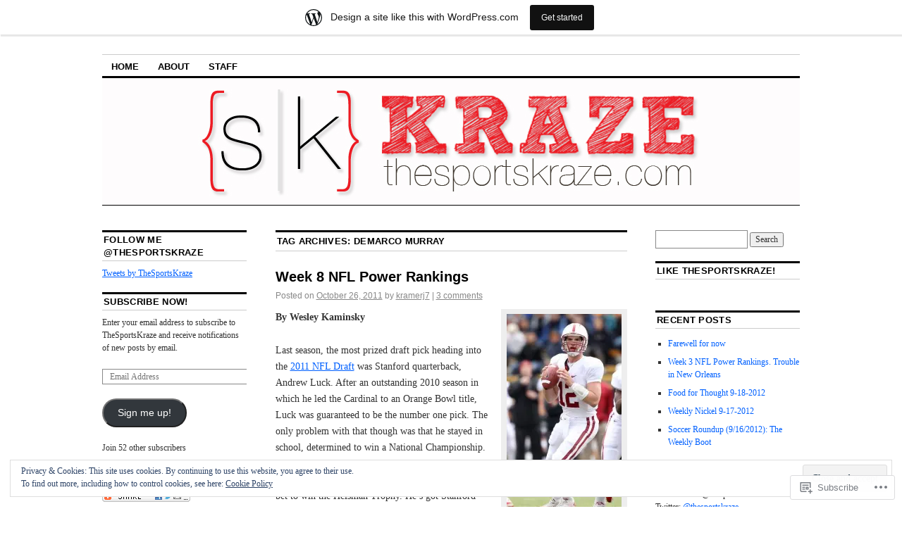

--- FILE ---
content_type: text/html; charset=UTF-8
request_url: https://sportskraze.wordpress.com/tag/demarco-murray/
body_size: 35002
content:
<!DOCTYPE html>
<!--[if IE 6]>
<html id="ie6" lang="en">
<![endif]-->
<!--[if IE 8]>
<html id="ie8" lang="en">
<![endif]-->
<!--[if (!IE)]><!-->
<html lang="en">
<!--<![endif]-->

<head>
<meta charset="UTF-8" />
<title>DeMarco Murray | TheSportsKraze</title>
<link rel="profile" href="http://gmpg.org/xfn/11" />
<link rel="pingback" href="https://sportskraze.wordpress.com/xmlrpc.php" />
<meta name='robots' content='max-image-preview:large' />
<link rel='dns-prefetch' href='//s0.wp.com' />
<link rel='dns-prefetch' href='//af.pubmine.com' />
<link rel="alternate" type="application/rss+xml" title="TheSportsKraze &raquo; Feed" href="https://sportskraze.wordpress.com/feed/" />
<link rel="alternate" type="application/rss+xml" title="TheSportsKraze &raquo; Comments Feed" href="https://sportskraze.wordpress.com/comments/feed/" />
<link rel="alternate" type="application/rss+xml" title="TheSportsKraze &raquo; DeMarco Murray Tag Feed" href="https://sportskraze.wordpress.com/tag/demarco-murray/feed/" />
	<script type="text/javascript">
		/* <![CDATA[ */
		function addLoadEvent(func) {
			var oldonload = window.onload;
			if (typeof window.onload != 'function') {
				window.onload = func;
			} else {
				window.onload = function () {
					oldonload();
					func();
				}
			}
		}
		/* ]]> */
	</script>
	<link crossorigin='anonymous' rel='stylesheet' id='all-css-0-1' href='/_static/??-eJxtjEsOwjAMRC9EMBUoiAXiLG6wojTOR7WjiNuTdoGEYDkz7w30alzJSlkhNVO5+ZAFenh6UgFqYy0xkGHsoJQqo5KA6Ivp6EQO8P+AQxzYQlrRRbOnH3zm4j9CwjWShuzNjCsM9LvZ5Ee6T1c72cvpZs/LG8VZRLg=&cssminify=yes' type='text/css' media='all' />
<style id='wp-emoji-styles-inline-css'>

	img.wp-smiley, img.emoji {
		display: inline !important;
		border: none !important;
		box-shadow: none !important;
		height: 1em !important;
		width: 1em !important;
		margin: 0 0.07em !important;
		vertical-align: -0.1em !important;
		background: none !important;
		padding: 0 !important;
	}
/*# sourceURL=wp-emoji-styles-inline-css */
</style>
<link crossorigin='anonymous' rel='stylesheet' id='all-css-2-1' href='/wp-content/plugins/gutenberg-core/v22.2.0/build/styles/block-library/style.css?m=1764855221i&cssminify=yes' type='text/css' media='all' />
<style id='wp-block-library-inline-css'>
.has-text-align-justify {
	text-align:justify;
}
.has-text-align-justify{text-align:justify;}

/*# sourceURL=wp-block-library-inline-css */
</style><style id='global-styles-inline-css'>
:root{--wp--preset--aspect-ratio--square: 1;--wp--preset--aspect-ratio--4-3: 4/3;--wp--preset--aspect-ratio--3-4: 3/4;--wp--preset--aspect-ratio--3-2: 3/2;--wp--preset--aspect-ratio--2-3: 2/3;--wp--preset--aspect-ratio--16-9: 16/9;--wp--preset--aspect-ratio--9-16: 9/16;--wp--preset--color--black: #000000;--wp--preset--color--cyan-bluish-gray: #abb8c3;--wp--preset--color--white: #ffffff;--wp--preset--color--pale-pink: #f78da7;--wp--preset--color--vivid-red: #cf2e2e;--wp--preset--color--luminous-vivid-orange: #ff6900;--wp--preset--color--luminous-vivid-amber: #fcb900;--wp--preset--color--light-green-cyan: #7bdcb5;--wp--preset--color--vivid-green-cyan: #00d084;--wp--preset--color--pale-cyan-blue: #8ed1fc;--wp--preset--color--vivid-cyan-blue: #0693e3;--wp--preset--color--vivid-purple: #9b51e0;--wp--preset--gradient--vivid-cyan-blue-to-vivid-purple: linear-gradient(135deg,rgb(6,147,227) 0%,rgb(155,81,224) 100%);--wp--preset--gradient--light-green-cyan-to-vivid-green-cyan: linear-gradient(135deg,rgb(122,220,180) 0%,rgb(0,208,130) 100%);--wp--preset--gradient--luminous-vivid-amber-to-luminous-vivid-orange: linear-gradient(135deg,rgb(252,185,0) 0%,rgb(255,105,0) 100%);--wp--preset--gradient--luminous-vivid-orange-to-vivid-red: linear-gradient(135deg,rgb(255,105,0) 0%,rgb(207,46,46) 100%);--wp--preset--gradient--very-light-gray-to-cyan-bluish-gray: linear-gradient(135deg,rgb(238,238,238) 0%,rgb(169,184,195) 100%);--wp--preset--gradient--cool-to-warm-spectrum: linear-gradient(135deg,rgb(74,234,220) 0%,rgb(151,120,209) 20%,rgb(207,42,186) 40%,rgb(238,44,130) 60%,rgb(251,105,98) 80%,rgb(254,248,76) 100%);--wp--preset--gradient--blush-light-purple: linear-gradient(135deg,rgb(255,206,236) 0%,rgb(152,150,240) 100%);--wp--preset--gradient--blush-bordeaux: linear-gradient(135deg,rgb(254,205,165) 0%,rgb(254,45,45) 50%,rgb(107,0,62) 100%);--wp--preset--gradient--luminous-dusk: linear-gradient(135deg,rgb(255,203,112) 0%,rgb(199,81,192) 50%,rgb(65,88,208) 100%);--wp--preset--gradient--pale-ocean: linear-gradient(135deg,rgb(255,245,203) 0%,rgb(182,227,212) 50%,rgb(51,167,181) 100%);--wp--preset--gradient--electric-grass: linear-gradient(135deg,rgb(202,248,128) 0%,rgb(113,206,126) 100%);--wp--preset--gradient--midnight: linear-gradient(135deg,rgb(2,3,129) 0%,rgb(40,116,252) 100%);--wp--preset--font-size--small: 13px;--wp--preset--font-size--medium: 20px;--wp--preset--font-size--large: 36px;--wp--preset--font-size--x-large: 42px;--wp--preset--font-family--albert-sans: 'Albert Sans', sans-serif;--wp--preset--font-family--alegreya: Alegreya, serif;--wp--preset--font-family--arvo: Arvo, serif;--wp--preset--font-family--bodoni-moda: 'Bodoni Moda', serif;--wp--preset--font-family--bricolage-grotesque: 'Bricolage Grotesque', sans-serif;--wp--preset--font-family--cabin: Cabin, sans-serif;--wp--preset--font-family--chivo: Chivo, sans-serif;--wp--preset--font-family--commissioner: Commissioner, sans-serif;--wp--preset--font-family--cormorant: Cormorant, serif;--wp--preset--font-family--courier-prime: 'Courier Prime', monospace;--wp--preset--font-family--crimson-pro: 'Crimson Pro', serif;--wp--preset--font-family--dm-mono: 'DM Mono', monospace;--wp--preset--font-family--dm-sans: 'DM Sans', sans-serif;--wp--preset--font-family--dm-serif-display: 'DM Serif Display', serif;--wp--preset--font-family--domine: Domine, serif;--wp--preset--font-family--eb-garamond: 'EB Garamond', serif;--wp--preset--font-family--epilogue: Epilogue, sans-serif;--wp--preset--font-family--fahkwang: Fahkwang, sans-serif;--wp--preset--font-family--figtree: Figtree, sans-serif;--wp--preset--font-family--fira-sans: 'Fira Sans', sans-serif;--wp--preset--font-family--fjalla-one: 'Fjalla One', sans-serif;--wp--preset--font-family--fraunces: Fraunces, serif;--wp--preset--font-family--gabarito: Gabarito, system-ui;--wp--preset--font-family--ibm-plex-mono: 'IBM Plex Mono', monospace;--wp--preset--font-family--ibm-plex-sans: 'IBM Plex Sans', sans-serif;--wp--preset--font-family--ibarra-real-nova: 'Ibarra Real Nova', serif;--wp--preset--font-family--instrument-serif: 'Instrument Serif', serif;--wp--preset--font-family--inter: Inter, sans-serif;--wp--preset--font-family--josefin-sans: 'Josefin Sans', sans-serif;--wp--preset--font-family--jost: Jost, sans-serif;--wp--preset--font-family--libre-baskerville: 'Libre Baskerville', serif;--wp--preset--font-family--libre-franklin: 'Libre Franklin', sans-serif;--wp--preset--font-family--literata: Literata, serif;--wp--preset--font-family--lora: Lora, serif;--wp--preset--font-family--merriweather: Merriweather, serif;--wp--preset--font-family--montserrat: Montserrat, sans-serif;--wp--preset--font-family--newsreader: Newsreader, serif;--wp--preset--font-family--noto-sans-mono: 'Noto Sans Mono', sans-serif;--wp--preset--font-family--nunito: Nunito, sans-serif;--wp--preset--font-family--open-sans: 'Open Sans', sans-serif;--wp--preset--font-family--overpass: Overpass, sans-serif;--wp--preset--font-family--pt-serif: 'PT Serif', serif;--wp--preset--font-family--petrona: Petrona, serif;--wp--preset--font-family--piazzolla: Piazzolla, serif;--wp--preset--font-family--playfair-display: 'Playfair Display', serif;--wp--preset--font-family--plus-jakarta-sans: 'Plus Jakarta Sans', sans-serif;--wp--preset--font-family--poppins: Poppins, sans-serif;--wp--preset--font-family--raleway: Raleway, sans-serif;--wp--preset--font-family--roboto: Roboto, sans-serif;--wp--preset--font-family--roboto-slab: 'Roboto Slab', serif;--wp--preset--font-family--rubik: Rubik, sans-serif;--wp--preset--font-family--rufina: Rufina, serif;--wp--preset--font-family--sora: Sora, sans-serif;--wp--preset--font-family--source-sans-3: 'Source Sans 3', sans-serif;--wp--preset--font-family--source-serif-4: 'Source Serif 4', serif;--wp--preset--font-family--space-mono: 'Space Mono', monospace;--wp--preset--font-family--syne: Syne, sans-serif;--wp--preset--font-family--texturina: Texturina, serif;--wp--preset--font-family--urbanist: Urbanist, sans-serif;--wp--preset--font-family--work-sans: 'Work Sans', sans-serif;--wp--preset--spacing--20: 0.44rem;--wp--preset--spacing--30: 0.67rem;--wp--preset--spacing--40: 1rem;--wp--preset--spacing--50: 1.5rem;--wp--preset--spacing--60: 2.25rem;--wp--preset--spacing--70: 3.38rem;--wp--preset--spacing--80: 5.06rem;--wp--preset--shadow--natural: 6px 6px 9px rgba(0, 0, 0, 0.2);--wp--preset--shadow--deep: 12px 12px 50px rgba(0, 0, 0, 0.4);--wp--preset--shadow--sharp: 6px 6px 0px rgba(0, 0, 0, 0.2);--wp--preset--shadow--outlined: 6px 6px 0px -3px rgb(255, 255, 255), 6px 6px rgb(0, 0, 0);--wp--preset--shadow--crisp: 6px 6px 0px rgb(0, 0, 0);}:where(.is-layout-flex){gap: 0.5em;}:where(.is-layout-grid){gap: 0.5em;}body .is-layout-flex{display: flex;}.is-layout-flex{flex-wrap: wrap;align-items: center;}.is-layout-flex > :is(*, div){margin: 0;}body .is-layout-grid{display: grid;}.is-layout-grid > :is(*, div){margin: 0;}:where(.wp-block-columns.is-layout-flex){gap: 2em;}:where(.wp-block-columns.is-layout-grid){gap: 2em;}:where(.wp-block-post-template.is-layout-flex){gap: 1.25em;}:where(.wp-block-post-template.is-layout-grid){gap: 1.25em;}.has-black-color{color: var(--wp--preset--color--black) !important;}.has-cyan-bluish-gray-color{color: var(--wp--preset--color--cyan-bluish-gray) !important;}.has-white-color{color: var(--wp--preset--color--white) !important;}.has-pale-pink-color{color: var(--wp--preset--color--pale-pink) !important;}.has-vivid-red-color{color: var(--wp--preset--color--vivid-red) !important;}.has-luminous-vivid-orange-color{color: var(--wp--preset--color--luminous-vivid-orange) !important;}.has-luminous-vivid-amber-color{color: var(--wp--preset--color--luminous-vivid-amber) !important;}.has-light-green-cyan-color{color: var(--wp--preset--color--light-green-cyan) !important;}.has-vivid-green-cyan-color{color: var(--wp--preset--color--vivid-green-cyan) !important;}.has-pale-cyan-blue-color{color: var(--wp--preset--color--pale-cyan-blue) !important;}.has-vivid-cyan-blue-color{color: var(--wp--preset--color--vivid-cyan-blue) !important;}.has-vivid-purple-color{color: var(--wp--preset--color--vivid-purple) !important;}.has-black-background-color{background-color: var(--wp--preset--color--black) !important;}.has-cyan-bluish-gray-background-color{background-color: var(--wp--preset--color--cyan-bluish-gray) !important;}.has-white-background-color{background-color: var(--wp--preset--color--white) !important;}.has-pale-pink-background-color{background-color: var(--wp--preset--color--pale-pink) !important;}.has-vivid-red-background-color{background-color: var(--wp--preset--color--vivid-red) !important;}.has-luminous-vivid-orange-background-color{background-color: var(--wp--preset--color--luminous-vivid-orange) !important;}.has-luminous-vivid-amber-background-color{background-color: var(--wp--preset--color--luminous-vivid-amber) !important;}.has-light-green-cyan-background-color{background-color: var(--wp--preset--color--light-green-cyan) !important;}.has-vivid-green-cyan-background-color{background-color: var(--wp--preset--color--vivid-green-cyan) !important;}.has-pale-cyan-blue-background-color{background-color: var(--wp--preset--color--pale-cyan-blue) !important;}.has-vivid-cyan-blue-background-color{background-color: var(--wp--preset--color--vivid-cyan-blue) !important;}.has-vivid-purple-background-color{background-color: var(--wp--preset--color--vivid-purple) !important;}.has-black-border-color{border-color: var(--wp--preset--color--black) !important;}.has-cyan-bluish-gray-border-color{border-color: var(--wp--preset--color--cyan-bluish-gray) !important;}.has-white-border-color{border-color: var(--wp--preset--color--white) !important;}.has-pale-pink-border-color{border-color: var(--wp--preset--color--pale-pink) !important;}.has-vivid-red-border-color{border-color: var(--wp--preset--color--vivid-red) !important;}.has-luminous-vivid-orange-border-color{border-color: var(--wp--preset--color--luminous-vivid-orange) !important;}.has-luminous-vivid-amber-border-color{border-color: var(--wp--preset--color--luminous-vivid-amber) !important;}.has-light-green-cyan-border-color{border-color: var(--wp--preset--color--light-green-cyan) !important;}.has-vivid-green-cyan-border-color{border-color: var(--wp--preset--color--vivid-green-cyan) !important;}.has-pale-cyan-blue-border-color{border-color: var(--wp--preset--color--pale-cyan-blue) !important;}.has-vivid-cyan-blue-border-color{border-color: var(--wp--preset--color--vivid-cyan-blue) !important;}.has-vivid-purple-border-color{border-color: var(--wp--preset--color--vivid-purple) !important;}.has-vivid-cyan-blue-to-vivid-purple-gradient-background{background: var(--wp--preset--gradient--vivid-cyan-blue-to-vivid-purple) !important;}.has-light-green-cyan-to-vivid-green-cyan-gradient-background{background: var(--wp--preset--gradient--light-green-cyan-to-vivid-green-cyan) !important;}.has-luminous-vivid-amber-to-luminous-vivid-orange-gradient-background{background: var(--wp--preset--gradient--luminous-vivid-amber-to-luminous-vivid-orange) !important;}.has-luminous-vivid-orange-to-vivid-red-gradient-background{background: var(--wp--preset--gradient--luminous-vivid-orange-to-vivid-red) !important;}.has-very-light-gray-to-cyan-bluish-gray-gradient-background{background: var(--wp--preset--gradient--very-light-gray-to-cyan-bluish-gray) !important;}.has-cool-to-warm-spectrum-gradient-background{background: var(--wp--preset--gradient--cool-to-warm-spectrum) !important;}.has-blush-light-purple-gradient-background{background: var(--wp--preset--gradient--blush-light-purple) !important;}.has-blush-bordeaux-gradient-background{background: var(--wp--preset--gradient--blush-bordeaux) !important;}.has-luminous-dusk-gradient-background{background: var(--wp--preset--gradient--luminous-dusk) !important;}.has-pale-ocean-gradient-background{background: var(--wp--preset--gradient--pale-ocean) !important;}.has-electric-grass-gradient-background{background: var(--wp--preset--gradient--electric-grass) !important;}.has-midnight-gradient-background{background: var(--wp--preset--gradient--midnight) !important;}.has-small-font-size{font-size: var(--wp--preset--font-size--small) !important;}.has-medium-font-size{font-size: var(--wp--preset--font-size--medium) !important;}.has-large-font-size{font-size: var(--wp--preset--font-size--large) !important;}.has-x-large-font-size{font-size: var(--wp--preset--font-size--x-large) !important;}.has-albert-sans-font-family{font-family: var(--wp--preset--font-family--albert-sans) !important;}.has-alegreya-font-family{font-family: var(--wp--preset--font-family--alegreya) !important;}.has-arvo-font-family{font-family: var(--wp--preset--font-family--arvo) !important;}.has-bodoni-moda-font-family{font-family: var(--wp--preset--font-family--bodoni-moda) !important;}.has-bricolage-grotesque-font-family{font-family: var(--wp--preset--font-family--bricolage-grotesque) !important;}.has-cabin-font-family{font-family: var(--wp--preset--font-family--cabin) !important;}.has-chivo-font-family{font-family: var(--wp--preset--font-family--chivo) !important;}.has-commissioner-font-family{font-family: var(--wp--preset--font-family--commissioner) !important;}.has-cormorant-font-family{font-family: var(--wp--preset--font-family--cormorant) !important;}.has-courier-prime-font-family{font-family: var(--wp--preset--font-family--courier-prime) !important;}.has-crimson-pro-font-family{font-family: var(--wp--preset--font-family--crimson-pro) !important;}.has-dm-mono-font-family{font-family: var(--wp--preset--font-family--dm-mono) !important;}.has-dm-sans-font-family{font-family: var(--wp--preset--font-family--dm-sans) !important;}.has-dm-serif-display-font-family{font-family: var(--wp--preset--font-family--dm-serif-display) !important;}.has-domine-font-family{font-family: var(--wp--preset--font-family--domine) !important;}.has-eb-garamond-font-family{font-family: var(--wp--preset--font-family--eb-garamond) !important;}.has-epilogue-font-family{font-family: var(--wp--preset--font-family--epilogue) !important;}.has-fahkwang-font-family{font-family: var(--wp--preset--font-family--fahkwang) !important;}.has-figtree-font-family{font-family: var(--wp--preset--font-family--figtree) !important;}.has-fira-sans-font-family{font-family: var(--wp--preset--font-family--fira-sans) !important;}.has-fjalla-one-font-family{font-family: var(--wp--preset--font-family--fjalla-one) !important;}.has-fraunces-font-family{font-family: var(--wp--preset--font-family--fraunces) !important;}.has-gabarito-font-family{font-family: var(--wp--preset--font-family--gabarito) !important;}.has-ibm-plex-mono-font-family{font-family: var(--wp--preset--font-family--ibm-plex-mono) !important;}.has-ibm-plex-sans-font-family{font-family: var(--wp--preset--font-family--ibm-plex-sans) !important;}.has-ibarra-real-nova-font-family{font-family: var(--wp--preset--font-family--ibarra-real-nova) !important;}.has-instrument-serif-font-family{font-family: var(--wp--preset--font-family--instrument-serif) !important;}.has-inter-font-family{font-family: var(--wp--preset--font-family--inter) !important;}.has-josefin-sans-font-family{font-family: var(--wp--preset--font-family--josefin-sans) !important;}.has-jost-font-family{font-family: var(--wp--preset--font-family--jost) !important;}.has-libre-baskerville-font-family{font-family: var(--wp--preset--font-family--libre-baskerville) !important;}.has-libre-franklin-font-family{font-family: var(--wp--preset--font-family--libre-franklin) !important;}.has-literata-font-family{font-family: var(--wp--preset--font-family--literata) !important;}.has-lora-font-family{font-family: var(--wp--preset--font-family--lora) !important;}.has-merriweather-font-family{font-family: var(--wp--preset--font-family--merriweather) !important;}.has-montserrat-font-family{font-family: var(--wp--preset--font-family--montserrat) !important;}.has-newsreader-font-family{font-family: var(--wp--preset--font-family--newsreader) !important;}.has-noto-sans-mono-font-family{font-family: var(--wp--preset--font-family--noto-sans-mono) !important;}.has-nunito-font-family{font-family: var(--wp--preset--font-family--nunito) !important;}.has-open-sans-font-family{font-family: var(--wp--preset--font-family--open-sans) !important;}.has-overpass-font-family{font-family: var(--wp--preset--font-family--overpass) !important;}.has-pt-serif-font-family{font-family: var(--wp--preset--font-family--pt-serif) !important;}.has-petrona-font-family{font-family: var(--wp--preset--font-family--petrona) !important;}.has-piazzolla-font-family{font-family: var(--wp--preset--font-family--piazzolla) !important;}.has-playfair-display-font-family{font-family: var(--wp--preset--font-family--playfair-display) !important;}.has-plus-jakarta-sans-font-family{font-family: var(--wp--preset--font-family--plus-jakarta-sans) !important;}.has-poppins-font-family{font-family: var(--wp--preset--font-family--poppins) !important;}.has-raleway-font-family{font-family: var(--wp--preset--font-family--raleway) !important;}.has-roboto-font-family{font-family: var(--wp--preset--font-family--roboto) !important;}.has-roboto-slab-font-family{font-family: var(--wp--preset--font-family--roboto-slab) !important;}.has-rubik-font-family{font-family: var(--wp--preset--font-family--rubik) !important;}.has-rufina-font-family{font-family: var(--wp--preset--font-family--rufina) !important;}.has-sora-font-family{font-family: var(--wp--preset--font-family--sora) !important;}.has-source-sans-3-font-family{font-family: var(--wp--preset--font-family--source-sans-3) !important;}.has-source-serif-4-font-family{font-family: var(--wp--preset--font-family--source-serif-4) !important;}.has-space-mono-font-family{font-family: var(--wp--preset--font-family--space-mono) !important;}.has-syne-font-family{font-family: var(--wp--preset--font-family--syne) !important;}.has-texturina-font-family{font-family: var(--wp--preset--font-family--texturina) !important;}.has-urbanist-font-family{font-family: var(--wp--preset--font-family--urbanist) !important;}.has-work-sans-font-family{font-family: var(--wp--preset--font-family--work-sans) !important;}
/*# sourceURL=global-styles-inline-css */
</style>

<style id='classic-theme-styles-inline-css'>
/*! This file is auto-generated */
.wp-block-button__link{color:#fff;background-color:#32373c;border-radius:9999px;box-shadow:none;text-decoration:none;padding:calc(.667em + 2px) calc(1.333em + 2px);font-size:1.125em}.wp-block-file__button{background:#32373c;color:#fff;text-decoration:none}
/*# sourceURL=/wp-includes/css/classic-themes.min.css */
</style>
<link crossorigin='anonymous' rel='stylesheet' id='all-css-4-1' href='/_static/??-eJx9j90OgjAMRl/IsgwJ6oXxWdhosLqOhW6ib++Q+JNIuGma5px+rRoD2N5H9FEFlzryomxvXG+vospC7wsNQhwcwoC3olItSfwQIPHhsLAiG/WziBN8dw2Y5xyaOBGMLTXokDO2po3UdhizLu8eIt7XlZBjwJgwoAjkypQY4jlnyZ83j1VIZrqwceRRLf+yRJK3Mw2v0Mk58VHvKl0fttuyvjwBQh5+pw==&cssminify=yes' type='text/css' media='all' />
<style id='jetpack_facebook_likebox-inline-css'>
.widget_facebook_likebox {
	overflow: hidden;
}

/*# sourceURL=/wp-content/mu-plugins/jetpack-plugin/sun/modules/widgets/facebook-likebox/style.css */
</style>
<link crossorigin='anonymous' rel='stylesheet' id='all-css-6-1' href='/_static/??-eJzTLy/QTc7PK0nNK9HPLdUtyClNz8wr1i9KTcrJTwcy0/WTi5G5ekCujj52Temp+bo5+cmJJZn5eSgc3bScxMwikFb7XFtDE1NLExMLc0OTLACohS2q&cssminify=yes' type='text/css' media='all' />
<style id='jetpack-global-styles-frontend-style-inline-css'>
:root { --font-headings: unset; --font-base: unset; --font-headings-default: -apple-system,BlinkMacSystemFont,"Segoe UI",Roboto,Oxygen-Sans,Ubuntu,Cantarell,"Helvetica Neue",sans-serif; --font-base-default: -apple-system,BlinkMacSystemFont,"Segoe UI",Roboto,Oxygen-Sans,Ubuntu,Cantarell,"Helvetica Neue",sans-serif;}
/*# sourceURL=jetpack-global-styles-frontend-style-inline-css */
</style>
<link crossorigin='anonymous' rel='stylesheet' id='all-css-8-1' href='/_static/??-eJyNjcsKAjEMRX/IGtQZBxfip0hMS9sxTYppGfx7H7gRN+7ugcs5sFRHKi1Ig9Jd5R6zGMyhVaTrh8G6QFHfORhYwlvw6P39PbPENZmt4G/ROQuBKWVkxxrVvuBH1lIoz2waILJekF+HUzlupnG3nQ77YZwfuRJIaQ==&cssminify=yes' type='text/css' media='all' />
<script type="text/javascript" id="wpcom-actionbar-placeholder-js-extra">
/* <![CDATA[ */
var actionbardata = {"siteID":"9643956","postID":"0","siteURL":"https://sportskraze.wordpress.com","xhrURL":"https://sportskraze.wordpress.com/wp-admin/admin-ajax.php","nonce":"ea2019d99d","isLoggedIn":"","statusMessage":"","subsEmailDefault":"instantly","proxyScriptUrl":"https://s0.wp.com/wp-content/js/wpcom-proxy-request.js?m=1513050504i&amp;ver=20211021","i18n":{"followedText":"New posts from this site will now appear in your \u003Ca href=\"https://wordpress.com/reader\"\u003EReader\u003C/a\u003E","foldBar":"Collapse this bar","unfoldBar":"Expand this bar","shortLinkCopied":"Shortlink copied to clipboard."}};
//# sourceURL=wpcom-actionbar-placeholder-js-extra
/* ]]> */
</script>
<script type="text/javascript" id="jetpack-mu-wpcom-settings-js-before">
/* <![CDATA[ */
var JETPACK_MU_WPCOM_SETTINGS = {"assetsUrl":"https://s0.wp.com/wp-content/mu-plugins/jetpack-mu-wpcom-plugin/sun/jetpack_vendor/automattic/jetpack-mu-wpcom/src/build/"};
//# sourceURL=jetpack-mu-wpcom-settings-js-before
/* ]]> */
</script>
<script crossorigin='anonymous' type='text/javascript'  src='/_static/??/wp-content/js/rlt-proxy.js,/wp-content/blog-plugins/wordads-classes/js/cmp/v2/cmp-non-gdpr.js?m=1720530689j'></script>
<script type="text/javascript" id="rlt-proxy-js-after">
/* <![CDATA[ */
	rltInitialize( {"token":null,"iframeOrigins":["https:\/\/widgets.wp.com"]} );
//# sourceURL=rlt-proxy-js-after
/* ]]> */
</script>
<link rel="EditURI" type="application/rsd+xml" title="RSD" href="https://sportskraze.wordpress.com/xmlrpc.php?rsd" />
<meta name="generator" content="WordPress.com" />

<!-- Jetpack Open Graph Tags -->
<meta property="og:type" content="website" />
<meta property="og:title" content="DeMarco Murray &#8211; TheSportsKraze" />
<meta property="og:url" content="https://sportskraze.wordpress.com/tag/demarco-murray/" />
<meta property="og:site_name" content="TheSportsKraze" />
<meta property="og:image" content="https://secure.gravatar.com/blavatar/98420bdd9429ec6f195ff9f7497d3b50d80bb165a36b892890b761220e77ca60?s=200&#038;ts=1769066959" />
<meta property="og:image:width" content="200" />
<meta property="og:image:height" content="200" />
<meta property="og:image:alt" content="" />
<meta property="og:locale" content="en_US" />
<meta property="fb:app_id" content="249643311490" />

<!-- End Jetpack Open Graph Tags -->
<link rel="shortcut icon" type="image/x-icon" href="https://secure.gravatar.com/blavatar/98420bdd9429ec6f195ff9f7497d3b50d80bb165a36b892890b761220e77ca60?s=32" sizes="16x16" />
<link rel="icon" type="image/x-icon" href="https://secure.gravatar.com/blavatar/98420bdd9429ec6f195ff9f7497d3b50d80bb165a36b892890b761220e77ca60?s=32" sizes="16x16" />
<link rel="apple-touch-icon" href="https://secure.gravatar.com/blavatar/98420bdd9429ec6f195ff9f7497d3b50d80bb165a36b892890b761220e77ca60?s=114" />
<link rel='openid.server' href='https://sportskraze.wordpress.com/?openidserver=1' />
<link rel='openid.delegate' href='https://sportskraze.wordpress.com/' />
<link rel="search" type="application/opensearchdescription+xml" href="https://sportskraze.wordpress.com/osd.xml" title="TheSportsKraze" />
<link rel="search" type="application/opensearchdescription+xml" href="https://s1.wp.com/opensearch.xml" title="WordPress.com" />
<style type="text/css">.recentcomments a{display:inline !important;padding:0 !important;margin:0 !important;}</style>		<style type="text/css">
			.recentcomments a {
				display: inline !important;
				padding: 0 !important;
				margin: 0 !important;
			}

			table.recentcommentsavatartop img.avatar, table.recentcommentsavatarend img.avatar {
				border: 0px;
				margin: 0;
			}

			table.recentcommentsavatartop a, table.recentcommentsavatarend a {
				border: 0px !important;
				background-color: transparent !important;
			}

			td.recentcommentsavatarend, td.recentcommentsavatartop {
				padding: 0px 0px 1px 0px;
				margin: 0px;
			}

			td.recentcommentstextend {
				border: none !important;
				padding: 0px 0px 2px 10px;
			}

			.rtl td.recentcommentstextend {
				padding: 0px 10px 2px 0px;
			}

			td.recentcommentstexttop {
				border: none;
				padding: 0px 0px 0px 10px;
			}

			.rtl td.recentcommentstexttop {
				padding: 0px 10px 0px 0px;
			}
		</style>
		<meta name="description" content="Posts about DeMarco Murray written by kramerj7" />
	<style type="text/css">
			#site-title,
		#site-description {
			position: absolute;
			left: -9000px;
		}
		</style>
	<script type="text/javascript">
/* <![CDATA[ */
var wa_client = {}; wa_client.cmd = []; wa_client.config = { 'blog_id': 9643956, 'blog_language': 'en', 'is_wordads': false, 'hosting_type': 0, 'afp_account_id': null, 'afp_host_id': 5038568878849053, 'theme': 'pub/coraline', '_': { 'title': 'Advertisement', 'privacy_settings': 'Privacy Settings' }, 'formats': [ 'belowpost', 'bottom_sticky', 'sidebar_sticky_right', 'sidebar', 'gutenberg_rectangle', 'gutenberg_leaderboard', 'gutenberg_mobile_leaderboard', 'gutenberg_skyscraper' ] };
/* ]]> */
</script>
		<script type="text/javascript">

			window.doNotSellCallback = function() {

				var linkElements = [
					'a[href="https://wordpress.com/?ref=footer_blog"]',
					'a[href="https://wordpress.com/?ref=footer_website"]',
					'a[href="https://wordpress.com/?ref=vertical_footer"]',
					'a[href^="https://wordpress.com/?ref=footer_segment_"]',
				].join(',');

				var dnsLink = document.createElement( 'a' );
				dnsLink.href = 'https://wordpress.com/advertising-program-optout/';
				dnsLink.classList.add( 'do-not-sell-link' );
				dnsLink.rel = 'nofollow';
				dnsLink.style.marginLeft = '0.5em';
				dnsLink.textContent = 'Do Not Sell or Share My Personal Information';

				var creditLinks = document.querySelectorAll( linkElements );

				if ( 0 === creditLinks.length ) {
					return false;
				}

				Array.prototype.forEach.call( creditLinks, function( el ) {
					el.insertAdjacentElement( 'afterend', dnsLink );
				});

				return true;
			};

		</script>
		<script type="text/javascript">
	window.google_analytics_uacct = "UA-52447-2";
</script>

<script type="text/javascript">
	var _gaq = _gaq || [];
	_gaq.push(['_setAccount', 'UA-52447-2']);
	_gaq.push(['_gat._anonymizeIp']);
	_gaq.push(['_setDomainName', 'wordpress.com']);
	_gaq.push(['_initData']);
	_gaq.push(['_trackPageview']);

	(function() {
		var ga = document.createElement('script'); ga.type = 'text/javascript'; ga.async = true;
		ga.src = ('https:' == document.location.protocol ? 'https://ssl' : 'http://www') + '.google-analytics.com/ga.js';
		(document.getElementsByTagName('head')[0] || document.getElementsByTagName('body')[0]).appendChild(ga);
	})();
</script>
<link crossorigin='anonymous' rel='stylesheet' id='all-css-0-3' href='/_static/??-eJydjtsKwkAMRH/INtQL6oP4KdKmoaTd3YQmy+LfW/ECvqlvc4bhMFC0QklOySHmSkMeOBmM5Nri9GSwnODCCaELgpOBFVaaazRbwdeCKH0OZIDtLNkovDev4kff41Dm0C/YGc6szrJsP6iOnP48WrgfyA1ctFKxJZlfA91t53hq9rvN8dBsm/V4A009eyk=&cssminify=yes' type='text/css' media='all' />
</head>

<body class="archive tag tag-demarco-murray tag-923612 wp-theme-pubcoraline customizer-styles-applied three-column sidebar-content-sidebar jetpack-reblog-enabled has-marketing-bar has-marketing-bar-theme-coraline">
<div id="container" class="hfeed contain">
	<div id="header">
		<div id="masthead" role="banner">
						<div id="site-title">
				<span>
					<a href="https://sportskraze.wordpress.com/" title="TheSportsKraze" rel="home">TheSportsKraze</a>
				</span>
			</div>
			<div id="site-description"></div>
		</div><!-- #masthead -->

		<div id="access" role="navigation">
		  			<div class="skip-link screen-reader-text"><a href="#content" title="Skip to content">Skip to content</a></div>
						<div class="menu"><ul>
<li ><a href="https://sportskraze.wordpress.com/">Home</a></li><li class="page_item page-item-2"><a href="https://sportskraze.wordpress.com/about/">About</a></li>
<li class="page_item page-item-5974"><a href="https://sportskraze.wordpress.com/staff/">Staff</a></li>
</ul></div>
		</div><!-- #access -->

		<div id="branding">
						<a href="https://sportskraze.wordpress.com/">
									<img src="https://sportskraze.wordpress.com/wp-content/uploads/2011/05/sportskrazebanner.jpg" width="990" height="180" alt="" />
							</a>
					</div><!-- #branding -->
	</div><!-- #header -->

	<div id="content-box">

<div id="content-container">
	<div id="content" role="main">

		<h1 class="page-title">Tag Archives: <span>DeMarco Murray</span></h1>

		




			<div id="post-9709" class="post-9709 post type-post status-publish format-standard hentry category-nfl tag-andrew-luck tag-cam-newton tag-carson-palmer tag-chan-gailey tag-chris-johnson tag-christian-ponder tag-darren-sproles tag-demarco-murray tag-joe-flacco tag-kevin-kolb tag-larry-fitzgerald tag-national-championship tag-nfl-draft tag-orange-bowl tag-peyton-manning tag-philip-rivers tag-plaxico-burress tag-santana-moss tag-super-bowl tag-tarvaris-jackson tag-tim-hightower tag-tim-tebow tag-tony-sparano tag-wesley-kaminsky">
			<h2 class="entry-title"><a href="https://sportskraze.wordpress.com/2011/10/26/week-8-nfl-power-rankings/" rel="bookmark">Week 8 NFL Power&nbsp;Rankings</a></h2>

			<div class="entry-meta">
				<span class="meta-prep meta-prep-author">Posted on</span> <a href="https://sportskraze.wordpress.com/2011/10/26/week-8-nfl-power-rankings/" title="12:37 pm" rel="bookmark"><span class="entry-date">October 26, 2011</span></a> <span class="by-author"><span class="sep">by</span> <span class="author vcard"><a class="url fn n" href="https://sportskraze.wordpress.com/author/kramerj7/" title="View all posts by kramerj7" rel="author">kramerj7</a></span> </span><span class="comments-link"><span class="meta-sep">|</span> <a href="https://sportskraze.wordpress.com/2011/10/26/week-8-nfl-power-rankings/#comments">3 comments</a></span>
			</div><!-- .entry-meta -->

				<div class="entry-content">
				<div data-shortcode="caption" id="attachment_9728" style="width: 173px" class="wp-caption alignright"><a href="https://sportskraze.wordpress.com/wp-content/uploads/2011/10/andrew-luck-1.jpg"><img aria-describedby="caption-attachment-9728" data-attachment-id="9728" data-permalink="https://sportskraze.wordpress.com/2011/10/26/week-8-nfl-power-rankings/andrew-luck-1/" data-orig-file="https://sportskraze.wordpress.com/wp-content/uploads/2011/10/andrew-luck-1.jpg" data-orig-size="300,549" data-comments-opened="1" data-image-meta="{&quot;aperture&quot;:&quot;0&quot;,&quot;credit&quot;:&quot;&quot;,&quot;camera&quot;:&quot;&quot;,&quot;caption&quot;:&quot;&quot;,&quot;created_timestamp&quot;:&quot;0&quot;,&quot;copyright&quot;:&quot;&quot;,&quot;focal_length&quot;:&quot;0&quot;,&quot;iso&quot;:&quot;0&quot;,&quot;shutter_speed&quot;:&quot;0&quot;,&quot;title&quot;:&quot;&quot;}" data-image-title="Andrew Luck -1" data-image-description="" data-image-caption="&lt;p&gt;Photo courtesy of somuchsports.com.  There are currently three winless teams left in the NFL.  Which will come out on top in the &amp;#8220;Andrew Luck Sweepstakes?&amp;#8221;&lt;/p&gt;
" data-medium-file="https://sportskraze.wordpress.com/wp-content/uploads/2011/10/andrew-luck-1.jpg?w=164" data-large-file="https://sportskraze.wordpress.com/wp-content/uploads/2011/10/andrew-luck-1.jpg?w=300" class="size-medium wp-image-9728" title="Andrew Luck -1" src="https://sportskraze.wordpress.com/wp-content/uploads/2011/10/andrew-luck-1.jpg?w=163&#038;h=300" alt="" width="163" height="300" /></a><p id="caption-attachment-9728" class="wp-caption-text">Photo courtesy of somuchsports.com. There are currently three winless teams left in the NFL. Which will come out on top in the &quot;Andrew Luck Sweepstakes?&quot;</p></div>
<p><strong>By Wesley Kaminsky</strong></p>
<p>Last season, the most prized draft pick heading into the <a href="https://sportskraze.wordpress.com/2011/04/29/nfl-draft-first-round-recap/">2011 NFL Draft</a> was Stanford quarterback, Andrew Luck. After an outstanding 2010 season in which he led the Cardinal to an Orange Bowl title, Luck was guaranteed to be the number one pick. The only problem with that though was that he stayed in school, determined to win a National Championship. Now, a season later, things haven&#8217;t changed, and Luck is still the hands down number one pick, and a good bet to win the Heisman Trophy. He&#8217;s got Stanford ranked #6 in the BCS at 7-0, and wants a shot at the <a href="https://sportskraze.wordpress.com/2011/01/10/national-championship-game-preview/">National Championship</a>.</p>
<p>Do you think his focus is on the NFL right now? Luck has already come out and said he doesn&#8217;t want to go to a team that&#8217;s going to lose on purpose just to get him, and you better believe him when he says that. After all, Luck still has another year of eligibility, and wouldn&#8217;t it ruin the dreams of the Dolphins, Colts, or whomever landed the number one pick in the draft if he decided to stay in school?</p>
<p>Out of every week so far this season, <a href="https://sportskraze.wordpress.com/2011/10/19/week-7-nfl-power-rankings/">Week 7</a> was the most clear in showing which teams need Luck the most. The Dolphins saw a 15-0 lead disappear with three minutes left, while the Colts got embarrassed 62-7 in New Orleans on Sunday Night Football. Both teams are winless, and both teams are desperate. The only difference with the Colts is that they still have Peyton Manning.  Would the Colts look into trading #18 if they were able to draft Luck? Even Tony Dungy, the Colts <a href="https://sportskraze.wordpress.com/2011/09/10/caldwell%e2%80%99s-time-to-shine/">former head coach</a> suggested this as a possibility. <a href="https://sportskraze.wordpress.com/2011/10/26/week-8-nfl-power-rankings/#more-9709" class="more-link">Continue reading <span class="meta-nav">&rarr;</span></a></p>
<div id="jp-post-flair" class="sharedaddy sd-like-enabled sd-sharing-enabled"><div class="sharedaddy sd-sharing-enabled"><div class="robots-nocontent sd-block sd-social sd-social-icon sd-sharing"><h3 class="sd-title">Share:</h3><div class="sd-content"><ul><li class="share-twitter"><a rel="nofollow noopener noreferrer"
				data-shared="sharing-twitter-9709"
				class="share-twitter sd-button share-icon no-text"
				href="https://sportskraze.wordpress.com/2011/10/26/week-8-nfl-power-rankings/?share=twitter"
				target="_blank"
				aria-labelledby="sharing-twitter-9709"
				>
				<span id="sharing-twitter-9709" hidden>Share on X (Opens in new window)</span>
				<span>X</span>
			</a></li><li class="share-facebook"><a rel="nofollow noopener noreferrer"
				data-shared="sharing-facebook-9709"
				class="share-facebook sd-button share-icon no-text"
				href="https://sportskraze.wordpress.com/2011/10/26/week-8-nfl-power-rankings/?share=facebook"
				target="_blank"
				aria-labelledby="sharing-facebook-9709"
				>
				<span id="sharing-facebook-9709" hidden>Share on Facebook (Opens in new window)</span>
				<span>Facebook</span>
			</a></li><li class="share-email"><a rel="nofollow noopener noreferrer"
				data-shared="sharing-email-9709"
				class="share-email sd-button share-icon no-text"
				href="mailto:?subject=%5BShared%20Post%5D%20Week%208%20NFL%20Power%20Rankings&#038;body=https%3A%2F%2Fsportskraze.wordpress.com%2F2011%2F10%2F26%2Fweek-8-nfl-power-rankings%2F&#038;share=email"
				target="_blank"
				aria-labelledby="sharing-email-9709"
				data-email-share-error-title="Do you have email set up?" data-email-share-error-text="If you&#039;re having problems sharing via email, you might not have email set up for your browser. You may need to create a new email yourself." data-email-share-nonce="e4eafe650f" data-email-share-track-url="https://sportskraze.wordpress.com/2011/10/26/week-8-nfl-power-rankings/?share=email">
				<span id="sharing-email-9709" hidden>Email a link to a friend (Opens in new window)</span>
				<span>Email</span>
			</a></li><li class="share-print"><a rel="nofollow noopener noreferrer"
				data-shared="sharing-print-9709"
				class="share-print sd-button share-icon no-text"
				href="https://sportskraze.wordpress.com/2011/10/26/week-8-nfl-power-rankings/?share=print"
				target="_blank"
				aria-labelledby="sharing-print-9709"
				>
				<span id="sharing-print-9709" hidden>Print (Opens in new window)</span>
				<span>Print</span>
			</a></li><li class="share-pinterest"><a rel="nofollow noopener noreferrer"
				data-shared="sharing-pinterest-9709"
				class="share-pinterest sd-button share-icon no-text"
				href="https://sportskraze.wordpress.com/2011/10/26/week-8-nfl-power-rankings/?share=pinterest"
				target="_blank"
				aria-labelledby="sharing-pinterest-9709"
				>
				<span id="sharing-pinterest-9709" hidden>Share on Pinterest (Opens in new window)</span>
				<span>Pinterest</span>
			</a></li><li class="share-end"></li></ul></div></div></div><div class='sharedaddy sd-block sd-like jetpack-likes-widget-wrapper jetpack-likes-widget-unloaded' id='like-post-wrapper-9643956-9709-6971d1cfe3e2f' data-src='//widgets.wp.com/likes/index.html?ver=20260122#blog_id=9643956&amp;post_id=9709&amp;origin=sportskraze.wordpress.com&amp;obj_id=9643956-9709-6971d1cfe3e2f' data-name='like-post-frame-9643956-9709-6971d1cfe3e2f' data-title='Like or Reblog'><div class='likes-widget-placeholder post-likes-widget-placeholder' style='height: 55px;'><span class='button'><span>Like</span></span> <span class='loading'>Loading...</span></div><span class='sd-text-color'></span><a class='sd-link-color'></a></div></div>							</div><!-- .entry-content -->
	
			<div class="entry-info">
				<p class="comments-link"><a href="https://sportskraze.wordpress.com/2011/10/26/week-8-nfl-power-rankings/#comments">3 Comments</a></p>
													<p class="cat-links">
						<span class="entry-info-prep entry-info-prep-cat-links">Posted in</span> <a href="https://sportskraze.wordpress.com/category/nfl/" rel="category tag">NFL</a>					</p>
								<p class="tag-links"><span class="entry-info-prep entry-info-prep-tag-links">Tagged</span> <a href="https://sportskraze.wordpress.com/tag/andrew-luck/" rel="tag">Andrew Luck</a>, <a href="https://sportskraze.wordpress.com/tag/cam-newton/" rel="tag">Cam Newton</a>, <a href="https://sportskraze.wordpress.com/tag/carson-palmer/" rel="tag">Carson Palmer</a>, <a href="https://sportskraze.wordpress.com/tag/chan-gailey/" rel="tag">Chan Gailey</a>, <a href="https://sportskraze.wordpress.com/tag/chris-johnson/" rel="tag">Chris Johnson</a>, <a href="https://sportskraze.wordpress.com/tag/christian-ponder/" rel="tag">Christian Ponder</a>, <a href="https://sportskraze.wordpress.com/tag/darren-sproles/" rel="tag">Darren Sproles</a>, <a href="https://sportskraze.wordpress.com/tag/demarco-murray/" rel="tag">DeMarco Murray</a>, <a href="https://sportskraze.wordpress.com/tag/joe-flacco/" rel="tag">Joe Flacco</a>, <a href="https://sportskraze.wordpress.com/tag/kevin-kolb/" rel="tag">Kevin Kolb</a>, <a href="https://sportskraze.wordpress.com/tag/larry-fitzgerald/" rel="tag">Larry Fitzgerald</a>, <a href="https://sportskraze.wordpress.com/tag/national-championship/" rel="tag">National Championship</a>, <a href="https://sportskraze.wordpress.com/tag/nfl-draft/" rel="tag">NFL Draft</a>, <a href="https://sportskraze.wordpress.com/tag/orange-bowl/" rel="tag">Orange Bowl</a>, <a href="https://sportskraze.wordpress.com/tag/peyton-manning/" rel="tag">Peyton Manning</a>, <a href="https://sportskraze.wordpress.com/tag/philip-rivers/" rel="tag">Philip Rivers</a>, <a href="https://sportskraze.wordpress.com/tag/plaxico-burress/" rel="tag">Plaxico Burress</a>, <a href="https://sportskraze.wordpress.com/tag/santana-moss/" rel="tag">Santana Moss</a>, <a href="https://sportskraze.wordpress.com/tag/super-bowl/" rel="tag">Super Bowl</a>, <a href="https://sportskraze.wordpress.com/tag/tarvaris-jackson/" rel="tag">Tarvaris Jackson</a>, <a href="https://sportskraze.wordpress.com/tag/tim-hightower/" rel="tag">Tim Hightower</a>, <a href="https://sportskraze.wordpress.com/tag/tim-tebow/" rel="tag">Tim Tebow</a>, <a href="https://sportskraze.wordpress.com/tag/tony-sparano/" rel="tag">Tony Sparano</a>, <a href="https://sportskraze.wordpress.com/tag/wesley-kaminsky/" rel="tag">Wesley Kaminsky</a></p>							</div><!-- .entry-info -->
		</div><!-- #post-## -->

		
	


			<div id="post-2823" class="post-2823 post type-post status-publish format-standard hentry category-ncaa-football tag-arkansas tag-auburn tag-bcs tag-big-12 tag-big-ten tag-bob-stoops tag-brandon-weeden tag-cameron-newton tag-camp-randall tag-college-football tag-demarco-murray tag-iowa tag-landry-jones tag-lsu tag-michigan-state tag-missouri tag-nebraska tag-ohio-state tag-oklahoma tag-oklahoma-state tag-ricky-stanzi tag-ryan-broyles tag-sec tag-wisconsin">
			<h2 class="entry-title"><a href="https://sportskraze.wordpress.com/2010/10/21/college-football-week-8-can-i-get-it-straight/" rel="bookmark">&#8220;College Football Week 8, Can I get it Straight?&#8221;</a></h2>

			<div class="entry-meta">
				<span class="meta-prep meta-prep-author">Posted on</span> <a href="https://sportskraze.wordpress.com/2010/10/21/college-football-week-8-can-i-get-it-straight/" title="3:37 pm" rel="bookmark"><span class="entry-date">October 21, 2010</span></a> <span class="by-author"><span class="sep">by</span> <span class="author vcard"><a class="url fn n" href="https://sportskraze.wordpress.com/author/kramerj7/" title="View all posts by kramerj7" rel="author">kramerj7</a></span> </span><span class="comments-link"><span class="meta-sep">|</span> <a href="https://sportskraze.wordpress.com/2010/10/21/college-football-week-8-can-i-get-it-straight/#comments">4 comments</a></span>
			</div><!-- .entry-meta -->

				<div class="entry-content">
				<p>I wanted to apologize to all of my fans.  My picks last weekend were absolutely horrific.  You could not pick much worse than I did.  So in Week 8, I look to redeem myself and show you all that this past weekend was just a fluke.</p>
<div class="mceTemp">
<div data-shortcode="caption" id="attachment_2834" style="width: 230px" class="wp-caption alignright"><a href="https://sportskraze.wordpress.com/wp-content/uploads/2010/10/bob-stoops-p1.jpg"><img aria-describedby="caption-attachment-2834" data-attachment-id="2834" data-permalink="https://sportskraze.wordpress.com/2010/10/21/college-football-week-8-can-i-get-it-straight/bob-stoops-p1/" data-orig-file="https://sportskraze.wordpress.com/wp-content/uploads/2010/10/bob-stoops-p1.jpg" data-orig-size="298,406" data-comments-opened="1" data-image-meta="{&quot;aperture&quot;:&quot;0&quot;,&quot;credit&quot;:&quot;&quot;,&quot;camera&quot;:&quot;&quot;,&quot;caption&quot;:&quot;&quot;,&quot;created_timestamp&quot;:&quot;0&quot;,&quot;copyright&quot;:&quot;&quot;,&quot;focal_length&quot;:&quot;0&quot;,&quot;iso&quot;:&quot;0&quot;,&quot;shutter_speed&quot;:&quot;0&quot;,&quot;title&quot;:&quot;&quot;}" data-image-title="bob-stoops-p1" data-image-description="" data-image-caption="&lt;p&gt;Start calling Oklahoma Coach Bob Stoops (pictured above), &amp;#8220;Big Game Bob&amp;#8221; again folks.&lt;/p&gt;
" data-medium-file="https://sportskraze.wordpress.com/wp-content/uploads/2010/10/bob-stoops-p1.jpg?w=220" data-large-file="https://sportskraze.wordpress.com/wp-content/uploads/2010/10/bob-stoops-p1.jpg?w=298" class="size-medium wp-image-2834" title="bob-stoops-p1" src="https://sportskraze.wordpress.com/wp-content/uploads/2010/10/bob-stoops-p1.jpg?w=220&#038;h=300" alt="" width="220" height="300" srcset="https://sportskraze.wordpress.com/wp-content/uploads/2010/10/bob-stoops-p1.jpg?w=220 220w, https://sportskraze.wordpress.com/wp-content/uploads/2010/10/bob-stoops-p1.jpg?w=110 110w, https://sportskraze.wordpress.com/wp-content/uploads/2010/10/bob-stoops-p1.jpg 298w" sizes="(max-width: 220px) 100vw, 220px" /></a><p id="caption-attachment-2834" class="wp-caption-text">Start calling Oklahoma Coach Bob Stoops (pictured above), &quot;Big Game Bob&quot; again folks.</p></div>
</div>
<p>Just know that this will be a weekend to remember for the Big 12.</p>
<p>So here is a look into a few of the marquee matchups.</p>
<p>LSU at <strong>Auburn</strong>:  Two very surprising teams sit atop the SEC with undefeated records.  Nobody saw this coming, but these squads are both tough.  And as the year continues, they both have continued to get stronger.  Auburn put on an amazing offensive outburst last weekend against a tough Arkansas team while LSU put up some numbers against a lesser foe.  Well Saturday, get ready to see a team make a major statement.  The winner of this game will place themselves in great position to play in the SEC Title Game and possibly the National Championship come January.  These teams have some contrasting styles.  Auburn relies on a dual threat quarterback, Cameron Newton.  Mine as well start calling this kid &#8220;CN&#8221; for &#8220;Championship Newton.&#8221;  He can do it all and leads one of the most feared offenses in all the land.  LSU on the other hand uses two quarterbacks for various situations.  Relying on an old school smash mouth rushing attack and a stellar defense.  Can their defense contain the mighty CN?  I think not.  Auburn will have too much offensive burst in this one and win a real battle 20 to 17.  Tigers by 3 at home.  The raucous Auburn Stadium will be the differentiating factor in this intense battle.</p>
<p>Wisconsin at <strong>Iowa</strong>:  Talk about a formidable Big Ten matchup.  You better believe the old school Big Ten is wide open again.  The Badgers did the entire country a favor in knocking off a very tough Ohio State team.  Sadly for them, there is no time to celebrate.  Instead they get to travel to Iowa to take on a very tough Hawkeyes team.  This will be the Badgers last real challenge of the entire season.  A win in this game could really put the Camp Randall boys back into the Big Ten race.  Though Michigan State looks tough at the top.  Iowa on the other hand has quietly gone about their business since a tough loss out on the West Coast to Arizona.  Ricky Stanzi continues to manage games with the best of them and finds ways to win.  Can Iowa ride their defense to a victory in this one?  I am thinking so.  Look for Wisconsin to suffer a major low after a major high last weekend.  I got Iowa gutting out a big win at home by 3.</p>
<p><strong>Nebraska</strong> at Oklahoma State:  Can Nebraska recover after showing that Texas was their kryptonite last Saturday?  You better believe it folks.  OK State&#8217;s offense has been absolutely electric all year.  Junior Quarterback, Brandon Weeden, aka, Old Man River, has been stellar in every sense of the word thus far.  But he has not faced a defense like the one the Cornhuskers have yet.  This will be a wakeup call for the Cowboys.  It is a shame, because they have been great thus far.  But sadly, they will drop a tough one at home as their offense struggles to find any rhythm or continuity due to a lacking rushing attack against Bo Pelini&#8217;s boys.  I got Nebraska by 7 on the road.</p>
<p><strong>Oklahoma </strong>at Missouri:  A second major battle in the Big 12 of unbeatens?  What a weekend it is in the last year of the Big 12 as we know it.  Stoops and the boys head to Missouri ready to continue to make some noise.  Missouri can no longer fly under the radar folks.  This is the big time.  Can Missouri&#8217;s stellar defense stop Oklahoma&#8217;s very balance offensive attack?  They probably will hold them in check for a couple of quarters.  Expect Landry Jones, Ryan Broyles, and Demarco Murray to go to work in the 2nd half though.  Start calling Stoops &#8220;Big Game Bob&#8221; again folks.  I see Oklahoma running away with this one by 13 on the road.</p>
<p>So there you have it.  A huge weekend for the Big 12.  A big weekend for the SEC.  And a big weekend for the Big Ten.  Can I get it straight this week?</p>
<p>Stay tuned for the next edition of TheSportsKraze.</p>
<p><img title="download" src="https://sportskraze.wordpress.com/wp-content/uploads/2010/08/download.jpg?w=150&#038;h=53" alt="" width="150" height="53" />-TheSportsKraze</p>
<div><a title="Like this at Facebook" href="http://www.facebook.com/plugins/like.php?href=PASTE-POST-URL&amp;show_faces=true&amp;width=450&amp;action=like&amp;colorscheme=light"><strong><img loading="lazy" title="Like this at Facebook" src="https://shongjog.files.wordpress.com/2010/06/facebook-like-button-for-wordpress.jpg?w=70&#038;h=24" alt="Like this at Facebook" width="70" height="24" /></strong> Be the first of your friends to like it</a> <a class="twitter-share-button" href="http://twitter.com/share">Tweet This Post</a></div>
<div id="atatags-370373-6971d1cfe5a03">
		<script type="text/javascript">
			__ATA = window.__ATA || {};
			__ATA.cmd = window.__ATA.cmd || [];
			__ATA.cmd.push(function() {
				__ATA.initVideoSlot('atatags-370373-6971d1cfe5a03', {
					sectionId: '370373',
					format: 'inread'
				});
			});
		</script>
	</div><div id="jp-post-flair" class="sharedaddy sd-like-enabled sd-sharing-enabled"><div class="sharedaddy sd-sharing-enabled"><div class="robots-nocontent sd-block sd-social sd-social-icon sd-sharing"><h3 class="sd-title">Share:</h3><div class="sd-content"><ul><li class="share-twitter"><a rel="nofollow noopener noreferrer"
				data-shared="sharing-twitter-2823"
				class="share-twitter sd-button share-icon no-text"
				href="https://sportskraze.wordpress.com/2010/10/21/college-football-week-8-can-i-get-it-straight/?share=twitter"
				target="_blank"
				aria-labelledby="sharing-twitter-2823"
				>
				<span id="sharing-twitter-2823" hidden>Share on X (Opens in new window)</span>
				<span>X</span>
			</a></li><li class="share-facebook"><a rel="nofollow noopener noreferrer"
				data-shared="sharing-facebook-2823"
				class="share-facebook sd-button share-icon no-text"
				href="https://sportskraze.wordpress.com/2010/10/21/college-football-week-8-can-i-get-it-straight/?share=facebook"
				target="_blank"
				aria-labelledby="sharing-facebook-2823"
				>
				<span id="sharing-facebook-2823" hidden>Share on Facebook (Opens in new window)</span>
				<span>Facebook</span>
			</a></li><li class="share-email"><a rel="nofollow noopener noreferrer"
				data-shared="sharing-email-2823"
				class="share-email sd-button share-icon no-text"
				href="mailto:?subject=%5BShared%20Post%5D%20%22College%20Football%20Week%208%2C%20Can%20I%20get%20it%20Straight%3F%22&#038;body=https%3A%2F%2Fsportskraze.wordpress.com%2F2010%2F10%2F21%2Fcollege-football-week-8-can-i-get-it-straight%2F&#038;share=email"
				target="_blank"
				aria-labelledby="sharing-email-2823"
				data-email-share-error-title="Do you have email set up?" data-email-share-error-text="If you&#039;re having problems sharing via email, you might not have email set up for your browser. You may need to create a new email yourself." data-email-share-nonce="d0ae96f2bf" data-email-share-track-url="https://sportskraze.wordpress.com/2010/10/21/college-football-week-8-can-i-get-it-straight/?share=email">
				<span id="sharing-email-2823" hidden>Email a link to a friend (Opens in new window)</span>
				<span>Email</span>
			</a></li><li class="share-print"><a rel="nofollow noopener noreferrer"
				data-shared="sharing-print-2823"
				class="share-print sd-button share-icon no-text"
				href="https://sportskraze.wordpress.com/2010/10/21/college-football-week-8-can-i-get-it-straight/?share=print"
				target="_blank"
				aria-labelledby="sharing-print-2823"
				>
				<span id="sharing-print-2823" hidden>Print (Opens in new window)</span>
				<span>Print</span>
			</a></li><li class="share-pinterest"><a rel="nofollow noopener noreferrer"
				data-shared="sharing-pinterest-2823"
				class="share-pinterest sd-button share-icon no-text"
				href="https://sportskraze.wordpress.com/2010/10/21/college-football-week-8-can-i-get-it-straight/?share=pinterest"
				target="_blank"
				aria-labelledby="sharing-pinterest-2823"
				>
				<span id="sharing-pinterest-2823" hidden>Share on Pinterest (Opens in new window)</span>
				<span>Pinterest</span>
			</a></li><li class="share-end"></li></ul></div></div></div><div class='sharedaddy sd-block sd-like jetpack-likes-widget-wrapper jetpack-likes-widget-unloaded' id='like-post-wrapper-9643956-2823-6971d1cfe6157' data-src='//widgets.wp.com/likes/index.html?ver=20260122#blog_id=9643956&amp;post_id=2823&amp;origin=sportskraze.wordpress.com&amp;obj_id=9643956-2823-6971d1cfe6157' data-name='like-post-frame-9643956-2823-6971d1cfe6157' data-title='Like or Reblog'><div class='likes-widget-placeholder post-likes-widget-placeholder' style='height: 55px;'><span class='button'><span>Like</span></span> <span class='loading'>Loading...</span></div><span class='sd-text-color'></span><a class='sd-link-color'></a></div></div>							</div><!-- .entry-content -->
	
			<div class="entry-info">
				<p class="comments-link"><a href="https://sportskraze.wordpress.com/2010/10/21/college-football-week-8-can-i-get-it-straight/#comments">4 Comments</a></p>
													<p class="cat-links">
						<span class="entry-info-prep entry-info-prep-cat-links">Posted in</span> <a href="https://sportskraze.wordpress.com/category/ncaa-football/" rel="category tag">NCAA Football</a>					</p>
								<p class="tag-links"><span class="entry-info-prep entry-info-prep-tag-links">Tagged</span> <a href="https://sportskraze.wordpress.com/tag/arkansas/" rel="tag">Arkansas</a>, <a href="https://sportskraze.wordpress.com/tag/auburn/" rel="tag">Auburn</a>, <a href="https://sportskraze.wordpress.com/tag/bcs/" rel="tag">BCS</a>, <a href="https://sportskraze.wordpress.com/tag/big-12/" rel="tag">Big 12</a>, <a href="https://sportskraze.wordpress.com/tag/big-ten/" rel="tag">Big Ten</a>, <a href="https://sportskraze.wordpress.com/tag/bob-stoops/" rel="tag">Bob Stoops</a>, <a href="https://sportskraze.wordpress.com/tag/brandon-weeden/" rel="tag">Brandon Weeden</a>, <a href="https://sportskraze.wordpress.com/tag/cameron-newton/" rel="tag">Cameron Newton</a>, <a href="https://sportskraze.wordpress.com/tag/camp-randall/" rel="tag">Camp Randall</a>, <a href="https://sportskraze.wordpress.com/tag/college-football/" rel="tag">College Football</a>, <a href="https://sportskraze.wordpress.com/tag/demarco-murray/" rel="tag">DeMarco Murray</a>, <a href="https://sportskraze.wordpress.com/tag/iowa/" rel="tag">Iowa</a>, <a href="https://sportskraze.wordpress.com/tag/landry-jones/" rel="tag">Landry Jones</a>, <a href="https://sportskraze.wordpress.com/tag/lsu/" rel="tag">LSU</a>, <a href="https://sportskraze.wordpress.com/tag/michigan-state/" rel="tag">Michigan State</a>, <a href="https://sportskraze.wordpress.com/tag/missouri/" rel="tag">Missouri</a>, <a href="https://sportskraze.wordpress.com/tag/nebraska/" rel="tag">Nebraska</a>, <a href="https://sportskraze.wordpress.com/tag/ohio-state/" rel="tag">Ohio State</a>, <a href="https://sportskraze.wordpress.com/tag/oklahoma/" rel="tag">Oklahoma</a>, <a href="https://sportskraze.wordpress.com/tag/oklahoma-state/" rel="tag">Oklahoma State</a>, <a href="https://sportskraze.wordpress.com/tag/ricky-stanzi/" rel="tag">Ricky Stanzi</a>, <a href="https://sportskraze.wordpress.com/tag/ryan-broyles/" rel="tag">Ryan Broyles</a>, <a href="https://sportskraze.wordpress.com/tag/sec/" rel="tag">SEC</a>, <a href="https://sportskraze.wordpress.com/tag/wisconsin/" rel="tag">Wisconsin</a></p>							</div><!-- .entry-info -->
		</div><!-- #post-## -->

		
	


			<div id="post-2176" class="post-2176 post type-post status-publish format-standard hentry category-ncaa-football tag-aj-green tag-alabama tag-big-ten tag-brett-brackett tag-brian-kelly tag-buckeyes tag-bulldogs tag-christan-ponder tag-crimson-tide tag-demarco-murray tag-evan-royster tag-florida-state tag-gamecocks tag-georgia tag-greg-reid tag-horseshoe tag-jacory-harris tag-jim-tressel tag-landry-jones tag-lebron-james tag-marcus-lattimore tag-mark-ingram tag-miami tag-michigan tag-ncaa-football tag-notre-dame tag-ohio-state tag-oklahoma tag-penn-state tag-rich-rodriguez tag-ryan-broyles tag-sec tag-seminoles tag-sooners tag-south-carolina tag-steve-spurrier tag-terrelle-pryor tag-the-u">
			<h2 class="entry-title"><a href="https://sportskraze.wordpress.com/2010/09/10/college-football-week-2-monster-saturday/" rel="bookmark">&#8220;College Football Week 2: Monster&nbsp;Saturday&#8221;</a></h2>

			<div class="entry-meta">
				<span class="meta-prep meta-prep-author">Posted on</span> <a href="https://sportskraze.wordpress.com/2010/09/10/college-football-week-2-monster-saturday/" title="11:36 am" rel="bookmark"><span class="entry-date">September 10, 2010</span></a> <span class="by-author"><span class="sep">by</span> <span class="author vcard"><a class="url fn n" href="https://sportskraze.wordpress.com/author/kramerj7/" title="View all posts by kramerj7" rel="author">kramerj7</a></span> </span><span class="comments-link"><span class="meta-sep">|</span> <a href="https://sportskraze.wordpress.com/2010/09/10/college-football-week-2-monster-saturday/#comments">2 comments</a></span>
			</div><!-- .entry-meta -->

				<div class="entry-content">
				<div data-shortcode="caption" id="attachment_2186" style="width: 242px" class="wp-caption alignright"><a href="https://sportskraze.wordpress.com/wp-content/uploads/2010/09/osu-vs-miami.jpg"><img aria-describedby="caption-attachment-2186" data-attachment-id="2186" data-permalink="https://sportskraze.wordpress.com/2010/09/10/college-football-week-2-monster-saturday/osu-vs-miami/" data-orig-file="https://sportskraze.wordpress.com/wp-content/uploads/2010/09/osu-vs-miami.jpg" data-orig-size="310,400" data-comments-opened="1" data-image-meta="{&quot;aperture&quot;:&quot;0&quot;,&quot;credit&quot;:&quot;&quot;,&quot;camera&quot;:&quot;&quot;,&quot;caption&quot;:&quot;&quot;,&quot;created_timestamp&quot;:&quot;0&quot;,&quot;copyright&quot;:&quot;&quot;,&quot;focal_length&quot;:&quot;0&quot;,&quot;iso&quot;:&quot;0&quot;,&quot;shutter_speed&quot;:&quot;0&quot;,&quot;title&quot;:&quot;&quot;}" data-image-title="OSU vs Miami" data-image-description="" data-image-caption="&lt;p&gt;The last time the Hurricanes and Buckeyes matched up was in the legendary 2002 National Championship Game.  Could Miami get revenge in Columbus on Saturday?&lt;/p&gt;
" data-medium-file="https://sportskraze.wordpress.com/wp-content/uploads/2010/09/osu-vs-miami.jpg?w=233" data-large-file="https://sportskraze.wordpress.com/wp-content/uploads/2010/09/osu-vs-miami.jpg?w=310" loading="lazy" class="size-medium wp-image-2186" title="OSU vs Miami" src="https://sportskraze.wordpress.com/wp-content/uploads/2010/09/osu-vs-miami.jpg?w=232&#038;h=300" alt="" width="232" height="300" srcset="https://sportskraze.wordpress.com/wp-content/uploads/2010/09/osu-vs-miami.jpg?w=232 232w, https://sportskraze.wordpress.com/wp-content/uploads/2010/09/osu-vs-miami.jpg?w=116 116w, https://sportskraze.wordpress.com/wp-content/uploads/2010/09/osu-vs-miami.jpg 310w" sizes="(max-width: 232px) 100vw, 232px" /></a><p id="caption-attachment-2186" class="wp-caption-text">The last time the Hurricanes and Buckeyes matched up was in the legendary 2002 National Championship Game. Could Miami get revenge in Columbus on Saturday?</p></div>
<p>  Though the NFL is underway, College Football is already heating up with a big time Week 2.  People are calling it &#8220;Monster Saturday.&#8221;  And it is sure to be a day that fans will remember in this young season.  Each week I am going to pick 3 to 5 of the marquee matchups, give you my predicted winner, and some brief thoughts.  </p>
<p>So the matchups of Week 2&#8217;s &#8220;Monster Saturday&#8221; are as follows:  </p>
<p>Georgia at <strong>South Carolina</strong>:  This is big time SEC matchup with two of the best coaches in the country going head to head.  My gut has been saying all week that Georgia can come in and take care of business in Gamecockville.  But my mind is saying to go with the home team.  And that is what I am going to do.  Both of these teams looked great against powder puff opponents in Week 1 (typical SEC move).  But the lack of AJ Green will hurt the Bulldogs.  Steve Spurrier is going to ride freshman phenom Marcus Lattimore to a major early season conference victory.  Look for this game to go down to the wire, but expect the Gamecocks to pull it out.  </p>
<p>Florida State at <strong>Oklahoma</strong>:  What a non conference matchup this is.  Talk about two teams showing balls and taking a risk playing a big time non conference foe.  You got to love it.  Christian Ponder looks outstanding and extremely poised in the pocket.  I guess that is what 3 years as a starter does for you.  Also do not sleep on Greg Reid returning punts.  Special teams always have a large effect on the outcome of big time games.  Florida State is starting to trek towards resembling the Seminoles of old.  But Oklahoma is no slouch either.  Now I know they looked pitiful in their opener.  But maybe it was a good thing to play a close football game already (not really)?  But DeMarco Murray is the most explosive player on the field when healthy.  Ryan Broyles is ready to break out and be considered with the best wide receivers in the country.  And Landry Jones, well, he will get better.  Though I feel Florida State is a very solid team that could make some noise in the ACC, I got the Sooners running away with this one at home.  Look for DeMarco Murray to make his presence felt and launch himself into the Heisman discussion (if he wasn&#8217;t already)   </p>
<p>Miami at <strong>Ohio State</strong>:  This is the game the whole country has been waiting for.  A rematch of the 2002 hotly debated National Championship game.  An instant classic.  Jacory Harris and the U looked like they had the swagger of the old U last weekend.  Ohio State did not look to shabby themselves.  But this is a whole new ball game.  The athleticism on both sides of the ball will be amazing in this one.  Also, this game matches up two of the most athletic quarterbacks in the country (though their styles in the past have been contrasting). Jacory has tended to stay in the pocket though, while Terrelle has always been big on using his legs to gain first downs.  Pryor appears to be transforming in front of our eyes though and is utilizing his intelligence and arm, rather than his legs now.  It has been an amazing transformation.  If this game was being played in Miami, I would give the Hurricanes a chance.  But it is no easy task to come into the Horseshoe and win a ball game.  Even Lebron James will be there, &#8220;staying true to his roots&#8221; and rooting for the Buckeyes.  I got Ohio State in a very entertaining affair.  </p>
<p>Michigan at <strong>Notre Dame</strong>:  Talk about history right?  These are your number 1 and 2 ranked programs all time in winning percentage.  Plus they are number 1 and 3 in all time wins.  This rivalry began in 1887 with some Wolverine dominance.  Eventually Notre Dame caught on to the game that people call football.  There have been two major hiatus in this rivalry, but this will be match up number 38.  Anyways, this game finally has some meaning for the first time since probably 2006.  Both teams looked very impressive in their first games and look to be on track towards having solid seasons.  There is one major newcomer to this rivalry though.  And that is Brian Kelly.  This coach has brought with him a whole plethora of tricks and winning knowledge.  Not to mention an excitement that South Bend has been lacking for the past few years.  Look for Notre Dame to have too much offense in this one, and win a tough game against the rival Wolverines.  South Bend will already be praising BK&#8217;s name at the end of this one.  I will state though, a victory for Rich Rodriguez in this clash would go a long way towards taking him off the hot seat in Ann Arbor. </p>
<p>Penn State at <strong>Alabama</strong>:  Big Ten vs SEC.  Same old story right?  Sadly, in this case yes.  Even if Mark Ingram does not play, Alabama will prove to be too much for an overrated Penn State team.  I guess having Richardson is a plus for Coach Nick Saban.  Outside of Evan Royster and the emerging senior Brett Brackett at receiver, this Penn State team will be vastly overmatched.  Going into Bama with a Freshman quarterback?  Can you say &#8220;Roll Tide Roll?&#8221;  I do not care if Alabama has some question marks on defense, they are still mighty fast.  Sadly, I see this game being a blowout, but maybe Penn State will hang around for a while.  </p>
<p>So there you have &#8220;Monster Saturday.&#8221;  You got to love the Fall.  </p>
<p>Stay tuned for the next edition of TheSportsKraze.  </p>
<p><img loading="lazy" title="download" src="https://sportskraze.wordpress.com/wp-content/uploads/2010/08/download.jpg?w=150&#038;h=53" alt="" width="150" height="53" />-TheSportsKraze  </p>
<div><a title="Like this at Facebook" href="http://www.facebook.com/plugins/like.php?href=PASTE-POST-URL&amp;show_faces=true&amp;width=450&amp;action=like&amp;colorscheme=light"><img loading="lazy" title="Like this at Facebook" src="https://shongjog.files.wordpress.com/2010/06/facebook-like-button-for-wordpress.jpg?w=70&#038;h=24" alt="Like this at Facebook" width="70" height="24" /> Be the first of your friends to like it</a> <a class="twitter-share-button" href="http://twitter.com/share">Tweet This Post</a></div>
<div id="jp-post-flair" class="sharedaddy sd-like-enabled sd-sharing-enabled"><div class="sharedaddy sd-sharing-enabled"><div class="robots-nocontent sd-block sd-social sd-social-icon sd-sharing"><h3 class="sd-title">Share:</h3><div class="sd-content"><ul><li class="share-twitter"><a rel="nofollow noopener noreferrer"
				data-shared="sharing-twitter-2176"
				class="share-twitter sd-button share-icon no-text"
				href="https://sportskraze.wordpress.com/2010/09/10/college-football-week-2-monster-saturday/?share=twitter"
				target="_blank"
				aria-labelledby="sharing-twitter-2176"
				>
				<span id="sharing-twitter-2176" hidden>Share on X (Opens in new window)</span>
				<span>X</span>
			</a></li><li class="share-facebook"><a rel="nofollow noopener noreferrer"
				data-shared="sharing-facebook-2176"
				class="share-facebook sd-button share-icon no-text"
				href="https://sportskraze.wordpress.com/2010/09/10/college-football-week-2-monster-saturday/?share=facebook"
				target="_blank"
				aria-labelledby="sharing-facebook-2176"
				>
				<span id="sharing-facebook-2176" hidden>Share on Facebook (Opens in new window)</span>
				<span>Facebook</span>
			</a></li><li class="share-email"><a rel="nofollow noopener noreferrer"
				data-shared="sharing-email-2176"
				class="share-email sd-button share-icon no-text"
				href="mailto:?subject=%5BShared%20Post%5D%20%22College%20Football%20Week%202%3A%20Monster%20Saturday%22&#038;body=https%3A%2F%2Fsportskraze.wordpress.com%2F2010%2F09%2F10%2Fcollege-football-week-2-monster-saturday%2F&#038;share=email"
				target="_blank"
				aria-labelledby="sharing-email-2176"
				data-email-share-error-title="Do you have email set up?" data-email-share-error-text="If you&#039;re having problems sharing via email, you might not have email set up for your browser. You may need to create a new email yourself." data-email-share-nonce="33759ba6dd" data-email-share-track-url="https://sportskraze.wordpress.com/2010/09/10/college-football-week-2-monster-saturday/?share=email">
				<span id="sharing-email-2176" hidden>Email a link to a friend (Opens in new window)</span>
				<span>Email</span>
			</a></li><li class="share-print"><a rel="nofollow noopener noreferrer"
				data-shared="sharing-print-2176"
				class="share-print sd-button share-icon no-text"
				href="https://sportskraze.wordpress.com/2010/09/10/college-football-week-2-monster-saturday/?share=print"
				target="_blank"
				aria-labelledby="sharing-print-2176"
				>
				<span id="sharing-print-2176" hidden>Print (Opens in new window)</span>
				<span>Print</span>
			</a></li><li class="share-pinterest"><a rel="nofollow noopener noreferrer"
				data-shared="sharing-pinterest-2176"
				class="share-pinterest sd-button share-icon no-text"
				href="https://sportskraze.wordpress.com/2010/09/10/college-football-week-2-monster-saturday/?share=pinterest"
				target="_blank"
				aria-labelledby="sharing-pinterest-2176"
				>
				<span id="sharing-pinterest-2176" hidden>Share on Pinterest (Opens in new window)</span>
				<span>Pinterest</span>
			</a></li><li class="share-end"></li></ul></div></div></div><div class='sharedaddy sd-block sd-like jetpack-likes-widget-wrapper jetpack-likes-widget-unloaded' id='like-post-wrapper-9643956-2176-6971d1cfe84e1' data-src='//widgets.wp.com/likes/index.html?ver=20260122#blog_id=9643956&amp;post_id=2176&amp;origin=sportskraze.wordpress.com&amp;obj_id=9643956-2176-6971d1cfe84e1' data-name='like-post-frame-9643956-2176-6971d1cfe84e1' data-title='Like or Reblog'><div class='likes-widget-placeholder post-likes-widget-placeholder' style='height: 55px;'><span class='button'><span>Like</span></span> <span class='loading'>Loading...</span></div><span class='sd-text-color'></span><a class='sd-link-color'></a></div></div>							</div><!-- .entry-content -->
	
			<div class="entry-info">
				<p class="comments-link"><a href="https://sportskraze.wordpress.com/2010/09/10/college-football-week-2-monster-saturday/#comments">2 Comments</a></p>
													<p class="cat-links">
						<span class="entry-info-prep entry-info-prep-cat-links">Posted in</span> <a href="https://sportskraze.wordpress.com/category/ncaa-football/" rel="category tag">NCAA Football</a>					</p>
								<p class="tag-links"><span class="entry-info-prep entry-info-prep-tag-links">Tagged</span> <a href="https://sportskraze.wordpress.com/tag/aj-green/" rel="tag">AJ Green</a>, <a href="https://sportskraze.wordpress.com/tag/alabama/" rel="tag">Alabama</a>, <a href="https://sportskraze.wordpress.com/tag/big-ten/" rel="tag">Big Ten</a>, <a href="https://sportskraze.wordpress.com/tag/brett-brackett/" rel="tag">Brett Brackett</a>, <a href="https://sportskraze.wordpress.com/tag/brian-kelly/" rel="tag">Brian Kelly</a>, <a href="https://sportskraze.wordpress.com/tag/buckeyes/" rel="tag">Buckeyes</a>, <a href="https://sportskraze.wordpress.com/tag/bulldogs/" rel="tag">Bulldogs</a>, <a href="https://sportskraze.wordpress.com/tag/christan-ponder/" rel="tag">Christan Ponder</a>, <a href="https://sportskraze.wordpress.com/tag/crimson-tide/" rel="tag">Crimson Tide</a>, <a href="https://sportskraze.wordpress.com/tag/demarco-murray/" rel="tag">DeMarco Murray</a>, <a href="https://sportskraze.wordpress.com/tag/evan-royster/" rel="tag">Evan Royster</a>, <a href="https://sportskraze.wordpress.com/tag/florida-state/" rel="tag">Florida State</a>, <a href="https://sportskraze.wordpress.com/tag/gamecocks/" rel="tag">Gamecocks</a>, <a href="https://sportskraze.wordpress.com/tag/georgia/" rel="tag">Georgia</a>, <a href="https://sportskraze.wordpress.com/tag/greg-reid/" rel="tag">Greg Reid</a>, <a href="https://sportskraze.wordpress.com/tag/horseshoe/" rel="tag">Horseshoe</a>, <a href="https://sportskraze.wordpress.com/tag/jacory-harris/" rel="tag">Jacory Harris</a>, <a href="https://sportskraze.wordpress.com/tag/jim-tressel/" rel="tag">Jim Tressel</a>, <a href="https://sportskraze.wordpress.com/tag/landry-jones/" rel="tag">Landry Jones</a>, <a href="https://sportskraze.wordpress.com/tag/lebron-james/" rel="tag">Lebron James</a>, <a href="https://sportskraze.wordpress.com/tag/marcus-lattimore/" rel="tag">Marcus Lattimore</a>, <a href="https://sportskraze.wordpress.com/tag/mark-ingram/" rel="tag">Mark Ingram</a>, <a href="https://sportskraze.wordpress.com/tag/miami/" rel="tag">Miami</a>, <a href="https://sportskraze.wordpress.com/tag/michigan/" rel="tag">Michigan</a>, <a href="https://sportskraze.wordpress.com/tag/ncaa-football/" rel="tag">NCAA Football</a>, <a href="https://sportskraze.wordpress.com/tag/notre-dame/" rel="tag">Notre Dame</a>, <a href="https://sportskraze.wordpress.com/tag/ohio-state/" rel="tag">Ohio State</a>, <a href="https://sportskraze.wordpress.com/tag/oklahoma/" rel="tag">Oklahoma</a>, <a href="https://sportskraze.wordpress.com/tag/penn-state/" rel="tag">Penn State</a>, <a href="https://sportskraze.wordpress.com/tag/rich-rodriguez/" rel="tag">Rich Rodriguez</a>, <a href="https://sportskraze.wordpress.com/tag/ryan-broyles/" rel="tag">Ryan Broyles</a>, <a href="https://sportskraze.wordpress.com/tag/sec/" rel="tag">SEC</a>, <a href="https://sportskraze.wordpress.com/tag/seminoles/" rel="tag">Seminoles</a>, <a href="https://sportskraze.wordpress.com/tag/sooners/" rel="tag">Sooners</a>, <a href="https://sportskraze.wordpress.com/tag/south-carolina/" rel="tag">South Carolina</a>, <a href="https://sportskraze.wordpress.com/tag/steve-spurrier/" rel="tag">Steve Spurrier</a>, <a href="https://sportskraze.wordpress.com/tag/terrelle-pryor/" rel="tag">Terrelle Pryor</a>, <a href="https://sportskraze.wordpress.com/tag/the-u/" rel="tag">The U</a></p>							</div><!-- .entry-info -->
		</div><!-- #post-## -->

		
	

	</div><!-- #content -->
</div><!-- #content-container -->


		
		<div id="primary" class="widget-area" role="complementary">
					<ul class="xoxo">

			<li id="twitter-3" class="widget-container widget_twitter"><h3 class="widget-title"><a href='http://twitter.com/TheSportsKraze'>Follow Me @thesportskraze</a></h3><a class="twitter-timeline" data-height="600" data-dnt="true" href="https://twitter.com/TheSportsKraze">Tweets by TheSportsKraze</a></li><li id="blog_subscription-3" class="widget-container widget_blog_subscription jetpack_subscription_widget"><h3 class="widget-title"><label for="subscribe-field">Subscribe Now!</label></h3>

			<div class="wp-block-jetpack-subscriptions__container">
			<form
				action="https://subscribe.wordpress.com"
				method="post"
				accept-charset="utf-8"
				data-blog="9643956"
				data-post_access_level="everybody"
				id="subscribe-blog"
			>
				<p>Enter your email address to subscribe to<br />
TheSportsKraze and receive notifications of new posts by email.</p>
				<p id="subscribe-email">
					<label
						id="subscribe-field-label"
						for="subscribe-field"
						class="screen-reader-text"
					>
						Email Address:					</label>

					<input
							type="email"
							name="email"
							autocomplete="email"
							
							style="width: 95%; padding: 1px 10px"
							placeholder="Email Address"
							value=""
							id="subscribe-field"
							required
						/>				</p>

				<p id="subscribe-submit"
									>
					<input type="hidden" name="action" value="subscribe"/>
					<input type="hidden" name="blog_id" value="9643956"/>
					<input type="hidden" name="source" value="https://sportskraze.wordpress.com/tag/demarco-murray/"/>
					<input type="hidden" name="sub-type" value="widget"/>
					<input type="hidden" name="redirect_fragment" value="subscribe-blog"/>
					<input type="hidden" id="_wpnonce" name="_wpnonce" value="af72dca735" />					<button type="submit"
													class="wp-block-button__link"
																	>
						Sign me up!					</button>
				</p>
			</form>
							<div class="wp-block-jetpack-subscriptions__subscount">
					Join 52 other subscribers				</div>
						</div>
			
</li><li id="text-4" class="widget-container widget_text"><h3 class="widget-title">Share TheSportsKraze</h3>			<div class="textwidget"><!-- AddThis Button BEGIN -->
<div><a href="http://www.addthis.com/bookmark.php?v=250&amp;username=xa-4c6b3c1459b571bb" title="Bookmark and Share" target="_blank" rel="noopener"><img src="https://i0.wp.com/s7.addthis.com/static/btn/v2/lg-share-en.gif" width="125" height="16" alt="Bookmark and Share" style="border:0;" /></a></div>
<!-- AddThis Button END -->
</div>
		</li><li id="calendar-3" class="widget-container widget_calendar"><h3 class="widget-title">Calendar</h3><div id="calendar_wrap" class="calendar_wrap"><table id="wp-calendar" class="wp-calendar-table">
	<caption>January 2026</caption>
	<thead>
	<tr>
		<th scope="col" aria-label="Monday">M</th>
		<th scope="col" aria-label="Tuesday">T</th>
		<th scope="col" aria-label="Wednesday">W</th>
		<th scope="col" aria-label="Thursday">T</th>
		<th scope="col" aria-label="Friday">F</th>
		<th scope="col" aria-label="Saturday">S</th>
		<th scope="col" aria-label="Sunday">S</th>
	</tr>
	</thead>
	<tbody>
	<tr>
		<td colspan="3" class="pad">&nbsp;</td><td>1</td><td>2</td><td>3</td><td>4</td>
	</tr>
	<tr>
		<td>5</td><td>6</td><td>7</td><td>8</td><td>9</td><td>10</td><td>11</td>
	</tr>
	<tr>
		<td>12</td><td>13</td><td>14</td><td>15</td><td>16</td><td>17</td><td>18</td>
	</tr>
	<tr>
		<td>19</td><td>20</td><td>21</td><td id="today">22</td><td>23</td><td>24</td><td>25</td>
	</tr>
	<tr>
		<td>26</td><td>27</td><td>28</td><td>29</td><td>30</td><td>31</td>
		<td class="pad" colspan="1">&nbsp;</td>
	</tr>
	</tbody>
	</table><nav aria-label="Previous and next months" class="wp-calendar-nav">
		<span class="wp-calendar-nav-prev"><a href="https://sportskraze.wordpress.com/2012/09/">&laquo; Sep</a></span>
		<span class="pad">&nbsp;</span>
		<span class="wp-calendar-nav-next">&nbsp;</span>
	</nav></div></li><li id="archives-3" class="widget-container widget_archive"><h3 class="widget-title">Archives</h3>
			<ul>
					<li><a href='https://sportskraze.wordpress.com/2012/09/'>September 2012</a></li>
	<li><a href='https://sportskraze.wordpress.com/2012/08/'>August 2012</a></li>
	<li><a href='https://sportskraze.wordpress.com/2012/07/'>July 2012</a></li>
	<li><a href='https://sportskraze.wordpress.com/2012/06/'>June 2012</a></li>
	<li><a href='https://sportskraze.wordpress.com/2012/05/'>May 2012</a></li>
	<li><a href='https://sportskraze.wordpress.com/2012/04/'>April 2012</a></li>
	<li><a href='https://sportskraze.wordpress.com/2012/03/'>March 2012</a></li>
	<li><a href='https://sportskraze.wordpress.com/2012/02/'>February 2012</a></li>
	<li><a href='https://sportskraze.wordpress.com/2012/01/'>January 2012</a></li>
	<li><a href='https://sportskraze.wordpress.com/2011/12/'>December 2011</a></li>
	<li><a href='https://sportskraze.wordpress.com/2011/11/'>November 2011</a></li>
	<li><a href='https://sportskraze.wordpress.com/2011/10/'>October 2011</a></li>
	<li><a href='https://sportskraze.wordpress.com/2011/09/'>September 2011</a></li>
	<li><a href='https://sportskraze.wordpress.com/2011/08/'>August 2011</a></li>
	<li><a href='https://sportskraze.wordpress.com/2011/07/'>July 2011</a></li>
	<li><a href='https://sportskraze.wordpress.com/2011/06/'>June 2011</a></li>
	<li><a href='https://sportskraze.wordpress.com/2011/05/'>May 2011</a></li>
	<li><a href='https://sportskraze.wordpress.com/2011/04/'>April 2011</a></li>
	<li><a href='https://sportskraze.wordpress.com/2011/03/'>March 2011</a></li>
	<li><a href='https://sportskraze.wordpress.com/2011/02/'>February 2011</a></li>
	<li><a href='https://sportskraze.wordpress.com/2011/01/'>January 2011</a></li>
	<li><a href='https://sportskraze.wordpress.com/2010/12/'>December 2010</a></li>
	<li><a href='https://sportskraze.wordpress.com/2010/11/'>November 2010</a></li>
	<li><a href='https://sportskraze.wordpress.com/2010/10/'>October 2010</a></li>
	<li><a href='https://sportskraze.wordpress.com/2010/09/'>September 2010</a></li>
	<li><a href='https://sportskraze.wordpress.com/2010/08/'>August 2010</a></li>
	<li><a href='https://sportskraze.wordpress.com/2010/07/'>July 2010</a></li>
	<li><a href='https://sportskraze.wordpress.com/2010/06/'>June 2010</a></li>
	<li><a href='https://sportskraze.wordpress.com/2010/05/'>May 2010</a></li>
	<li><a href='https://sportskraze.wordpress.com/2010/04/'>April 2010</a></li>
	<li><a href='https://sportskraze.wordpress.com/2010/03/'>March 2010</a></li>
	<li><a href='https://sportskraze.wordpress.com/2010/02/'>February 2010</a></li>
	<li><a href='https://sportskraze.wordpress.com/2010/01/'>January 2010</a></li>
	<li><a href='https://sportskraze.wordpress.com/2009/12/'>December 2009</a></li>
	<li><a href='https://sportskraze.wordpress.com/2009/11/'>November 2009</a></li>
	<li><a href='https://sportskraze.wordpress.com/2009/10/'>October 2009</a></li>
	<li><a href='https://sportskraze.wordpress.com/2009/09/'>September 2009</a></li>
			</ul>

			</li><li id="recent-comments-2" class="widget-container widget_recent_comments"><h3 class="widget-title">Recent Comments</h3>				<table class="recentcommentsavatar" cellspacing="0" cellpadding="0" border="0">
					<tr><td title="Kevin K. #34" class="recentcommentsavatartop" style="height:48px; width:48px;"><img referrerpolicy="no-referrer" alt='Kevin K. #34&#039;s avatar' src='https://2.gravatar.com/avatar/51d0a6f61e305184299c324d2cf516774250e12403fb3d60f5aaf45854dd03be?s=48&#038;d=identicon&#038;r=G' srcset='https://2.gravatar.com/avatar/51d0a6f61e305184299c324d2cf516774250e12403fb3d60f5aaf45854dd03be?s=48&#038;d=identicon&#038;r=G 1x, https://2.gravatar.com/avatar/51d0a6f61e305184299c324d2cf516774250e12403fb3d60f5aaf45854dd03be?s=72&#038;d=identicon&#038;r=G 1.5x, https://2.gravatar.com/avatar/51d0a6f61e305184299c324d2cf516774250e12403fb3d60f5aaf45854dd03be?s=96&#038;d=identicon&#038;r=G 2x, https://2.gravatar.com/avatar/51d0a6f61e305184299c324d2cf516774250e12403fb3d60f5aaf45854dd03be?s=144&#038;d=identicon&#038;r=G 3x, https://2.gravatar.com/avatar/51d0a6f61e305184299c324d2cf516774250e12403fb3d60f5aaf45854dd03be?s=192&#038;d=identicon&#038;r=G 4x' class='avatar avatar-48' height='48' width='48' loading='lazy' decoding='async' /></td><td class="recentcommentstexttop" style="">Kevin K. #34 on <a href="https://sportskraze.wordpress.com/2012/09/20/farewell-for-now/#comment-4992">Farewell for now</a></td></tr><tr><td title="kramerj7" class="recentcommentsavatarend" style="height:48px; width:48px;"><a href="https://sportskraze.wordpress.com" rel="nofollow"><img referrerpolicy="no-referrer" alt='kramerj7&#039;s avatar' src='https://1.gravatar.com/avatar/afd680548facaa94d02080770c004f4a92724dbd8566280c6913d4ec00006b20?s=48&#038;d=identicon&#038;r=G' srcset='https://1.gravatar.com/avatar/afd680548facaa94d02080770c004f4a92724dbd8566280c6913d4ec00006b20?s=48&#038;d=identicon&#038;r=G 1x, https://1.gravatar.com/avatar/afd680548facaa94d02080770c004f4a92724dbd8566280c6913d4ec00006b20?s=72&#038;d=identicon&#038;r=G 1.5x, https://1.gravatar.com/avatar/afd680548facaa94d02080770c004f4a92724dbd8566280c6913d4ec00006b20?s=96&#038;d=identicon&#038;r=G 2x, https://1.gravatar.com/avatar/afd680548facaa94d02080770c004f4a92724dbd8566280c6913d4ec00006b20?s=144&#038;d=identicon&#038;r=G 3x, https://1.gravatar.com/avatar/afd680548facaa94d02080770c004f4a92724dbd8566280c6913d4ec00006b20?s=192&#038;d=identicon&#038;r=G 4x' class='avatar avatar-48' height='48' width='48' loading='lazy' decoding='async' /></a></td><td class="recentcommentstextend" style=""><a href="https://sportskraze.wordpress.com" rel="nofollow">kramerj7</a> on <a href="https://sportskraze.wordpress.com/2012/09/20/farewell-for-now/#comment-4984">Farewell for now</a></td></tr><tr><td title="kramerj7" class="recentcommentsavatarend" style="height:48px; width:48px;"><a href="https://sportskraze.wordpress.com" rel="nofollow"><img referrerpolicy="no-referrer" alt='kramerj7&#039;s avatar' src='https://1.gravatar.com/avatar/afd680548facaa94d02080770c004f4a92724dbd8566280c6913d4ec00006b20?s=48&#038;d=identicon&#038;r=G' srcset='https://1.gravatar.com/avatar/afd680548facaa94d02080770c004f4a92724dbd8566280c6913d4ec00006b20?s=48&#038;d=identicon&#038;r=G 1x, https://1.gravatar.com/avatar/afd680548facaa94d02080770c004f4a92724dbd8566280c6913d4ec00006b20?s=72&#038;d=identicon&#038;r=G 1.5x, https://1.gravatar.com/avatar/afd680548facaa94d02080770c004f4a92724dbd8566280c6913d4ec00006b20?s=96&#038;d=identicon&#038;r=G 2x, https://1.gravatar.com/avatar/afd680548facaa94d02080770c004f4a92724dbd8566280c6913d4ec00006b20?s=144&#038;d=identicon&#038;r=G 3x, https://1.gravatar.com/avatar/afd680548facaa94d02080770c004f4a92724dbd8566280c6913d4ec00006b20?s=192&#038;d=identicon&#038;r=G 4x' class='avatar avatar-48' height='48' width='48' loading='lazy' decoding='async' /></a></td><td class="recentcommentstextend" style=""><a href="https://sportskraze.wordpress.com" rel="nofollow">kramerj7</a> on <a href="https://sportskraze.wordpress.com/2012/09/20/farewell-for-now/#comment-4983">Farewell for now</a></td></tr><tr><td title="kramerj7" class="recentcommentsavatarend" style="height:48px; width:48px;"><a href="https://sportskraze.wordpress.com" rel="nofollow"><img referrerpolicy="no-referrer" alt='kramerj7&#039;s avatar' src='https://1.gravatar.com/avatar/afd680548facaa94d02080770c004f4a92724dbd8566280c6913d4ec00006b20?s=48&#038;d=identicon&#038;r=G' srcset='https://1.gravatar.com/avatar/afd680548facaa94d02080770c004f4a92724dbd8566280c6913d4ec00006b20?s=48&#038;d=identicon&#038;r=G 1x, https://1.gravatar.com/avatar/afd680548facaa94d02080770c004f4a92724dbd8566280c6913d4ec00006b20?s=72&#038;d=identicon&#038;r=G 1.5x, https://1.gravatar.com/avatar/afd680548facaa94d02080770c004f4a92724dbd8566280c6913d4ec00006b20?s=96&#038;d=identicon&#038;r=G 2x, https://1.gravatar.com/avatar/afd680548facaa94d02080770c004f4a92724dbd8566280c6913d4ec00006b20?s=144&#038;d=identicon&#038;r=G 3x, https://1.gravatar.com/avatar/afd680548facaa94d02080770c004f4a92724dbd8566280c6913d4ec00006b20?s=192&#038;d=identicon&#038;r=G 4x' class='avatar avatar-48' height='48' width='48' loading='lazy' decoding='async' /></a></td><td class="recentcommentstextend" style=""><a href="https://sportskraze.wordpress.com" rel="nofollow">kramerj7</a> on <a href="https://sportskraze.wordpress.com/2012/09/20/farewell-for-now/#comment-4982">Farewell for now</a></td></tr><tr><td title="J-Dub" class="recentcommentsavatarend" style="height:48px; width:48px;"><a href="http://dubsism.wordpress.com" rel="nofollow"><img referrerpolicy="no-referrer" alt='J-Dub&#039;s avatar' src='https://0.gravatar.com/avatar/95ffe6391c6048a823ff3c907267e13e84b1bbfff567b8887a0db13b29a95ebc?s=48&#038;d=identicon&#038;r=G' srcset='https://0.gravatar.com/avatar/95ffe6391c6048a823ff3c907267e13e84b1bbfff567b8887a0db13b29a95ebc?s=48&#038;d=identicon&#038;r=G 1x, https://0.gravatar.com/avatar/95ffe6391c6048a823ff3c907267e13e84b1bbfff567b8887a0db13b29a95ebc?s=72&#038;d=identicon&#038;r=G 1.5x, https://0.gravatar.com/avatar/95ffe6391c6048a823ff3c907267e13e84b1bbfff567b8887a0db13b29a95ebc?s=96&#038;d=identicon&#038;r=G 2x, https://0.gravatar.com/avatar/95ffe6391c6048a823ff3c907267e13e84b1bbfff567b8887a0db13b29a95ebc?s=144&#038;d=identicon&#038;r=G 3x, https://0.gravatar.com/avatar/95ffe6391c6048a823ff3c907267e13e84b1bbfff567b8887a0db13b29a95ebc?s=192&#038;d=identicon&#038;r=G 4x' class='avatar avatar-48' height='48' width='48' loading='lazy' decoding='async' /></a></td><td class="recentcommentstextend" style=""><a href="http://dubsism.wordpress.com" rel="nofollow">J-Dub</a> on <a href="https://sportskraze.wordpress.com/2012/09/20/farewell-for-now/#comment-4981">Farewell for now</a></td></tr>				</table>
				</li><li id="linkcat-1356" class="widget-container widget_links"><h3 class="widget-title">Blogroll</h3>
	<ul class='xoxo blogroll'>
<li><a href="http://espn.go.com/mens-college-basketball/blog/_/name/katz_andy" rel="noopener" target="_blank">Andy Katz</a></li>
<li><a href="http://itsaboutthemoney.net/" rel="friend" title="MLB SweetSpot Yankees Blog">It&#039;s All About the Money</a></li>
<li><a href="http://accmania.wordpress.com/" title="ACC based">Josh Parcell</a></li>
<li><a href="http://1530homer.com/pages/lancesBlog.html" rel="noopener" title="Cincinnati Sports" target="_blank">Lance McAlister</a></li>
<li><a href="http://www.larrybrownsports.com" rel="friend">Larry Brown Sports</a></li>
<li><a href="http://1530homer.com/pages/mo.html" rel="noopener" target="_blank">Mo Egger</a></li>
<li><a href="http://www.orangefizz.net/" title="Syracuse related blog.">Orange Fizz</a></li>
<li><a href="http://cincinnati.com/blogs/daugherty/" rel="noopener" target="_blank">Paul Daugherty</a></li>
<li><a href="http://sportsaletheia.com/2011/07/22/a-six-is-a-six-is-a-six-is-a/" title="College athletics.">Sports Alethia</a></li>
<li><a href="http://www.sportsbybrooks.com" rel="noopener" target="_blank">SportsByBrooks</a></li>

	</ul>
</li>
			</ul>
		</div><!-- #primary .widget-area -->

				<div id="secondary" class="widget-area" role="complementary">
			<ul class="xoxo">
			<li id="search-3" class="widget-container widget_search"><form role="search" method="get" id="searchform" class="searchform" action="https://sportskraze.wordpress.com/">
				<div>
					<label class="screen-reader-text" for="s">Search for:</label>
					<input type="text" value="" name="s" id="s" />
					<input type="submit" id="searchsubmit" value="Search" />
				</div>
			</form></li><li id="facebook-likebox-3" class="widget-container widget_facebook_likebox"><h3 class="widget-title"><a href="https://www.facebook.com/thesportskraze">Like TheSportsKraze!</a></h3>		<div id="fb-root"></div>
		<div class="fb-page" data-href="https://www.facebook.com/thesportskraze" data-width="200"  data-height="130" data-hide-cover="false" data-show-facepile="true" data-tabs="false" data-hide-cta="false" data-small-header="false">
		<div class="fb-xfbml-parse-ignore"><blockquote cite="https://www.facebook.com/thesportskraze"><a href="https://www.facebook.com/thesportskraze">Like TheSportsKraze!</a></blockquote></div>
		</div>
		</li>
		<li id="recent-posts-2" class="widget-container widget_recent_entries">
		<h3 class="widget-title">Recent Posts</h3>
		<ul>
											<li>
					<a href="https://sportskraze.wordpress.com/2012/09/20/farewell-for-now/">Farewell for now</a>
									</li>
											<li>
					<a href="https://sportskraze.wordpress.com/2012/09/19/week-3-nfl-power-rankings-trouble-in-new-orleans/">Week 3 NFL Power Rankings. Trouble in New&nbsp;Orleans</a>
									</li>
											<li>
					<a href="https://sportskraze.wordpress.com/2012/09/18/food-for-thought-9-18-2012/">Food for Thought&nbsp;9-18-2012</a>
									</li>
											<li>
					<a href="https://sportskraze.wordpress.com/2012/09/17/weekly-nickel-9-17-2012/">Weekly Nickel 9-17-2012</a>
									</li>
											<li>
					<a href="https://sportskraze.wordpress.com/2012/09/16/soccer-roundup-9162012-the-weekly-boot/">Soccer Roundup (9/16/2012): The Weekly&nbsp;Boot</a>
									</li>
					</ul>

		</li><li id="text-3" class="widget-container widget_text"><h3 class="widget-title">Contact Me</h3>			<div class="textwidget">Email: contact@thesportskraze.com
Twitter: <a href="http://www.twitter.com/thesportskraze">@thesportskraze</a></div>
		</li><li id="wp_tag_cloud-2" class="widget-container wp_widget_tag_cloud"><h3 class="widget-title">Tag Cloud</h3><a href="https://sportskraze.wordpress.com/tag/aaron-rodgers/" class="tag-cloud-link tag-link-657434 tag-link-position-1" style="font-size: 11.456790123457pt;" aria-label="Aaron Rodgers (56 items)">Aaron Rodgers</a>
<a href="https://sportskraze.wordpress.com/tag/afc/" class="tag-cloud-link tag-link-118807 tag-link-position-2" style="font-size: 12.320987654321pt;" aria-label="AFC (64 items)">AFC</a>
<a href="https://sportskraze.wordpress.com/tag/andrew-luck/" class="tag-cloud-link tag-link-3974173 tag-link-position-3" style="font-size: 11.975308641975pt;" aria-label="Andrew Luck (60 items)">Andrew Luck</a>
<a href="https://sportskraze.wordpress.com/tag/baltimore-ravens/" class="tag-cloud-link tag-link-68088 tag-link-position-4" style="font-size: 9.037037037037pt;" aria-label="Baltimore Ravens (41 items)">Baltimore Ravens</a>
<a href="https://sportskraze.wordpress.com/tag/bcs/" class="tag-cloud-link tag-link-16153 tag-link-position-5" style="font-size: 10.246913580247pt;" aria-label="BCS (48 items)">BCS</a>
<a href="https://sportskraze.wordpress.com/tag/big-12/" class="tag-cloud-link tag-link-49665 tag-link-position-6" style="font-size: 11.456790123457pt;" aria-label="Big 12 (56 items)">Big 12</a>
<a href="https://sportskraze.wordpress.com/tag/big-east/" class="tag-cloud-link tag-link-49667 tag-link-position-7" style="font-size: 13.185185185185pt;" aria-label="Big East (72 items)">Big East</a>
<a href="https://sportskraze.wordpress.com/tag/big-ten/" class="tag-cloud-link tag-link-25245 tag-link-position-8" style="font-size: 14.049382716049pt;" aria-label="Big Ten (81 items)">Big Ten</a>
<a href="https://sportskraze.wordpress.com/tag/boston-celtics/" class="tag-cloud-link tag-link-76531 tag-link-position-9" style="font-size: 12.83950617284pt;" aria-label="Boston Celtics (68 items)">Boston Celtics</a>
<a href="https://sportskraze.wordpress.com/tag/boston-red-sox/" class="tag-cloud-link tag-link-19031 tag-link-position-10" style="font-size: 13.530864197531pt;" aria-label="Boston Red Sox (74 items)">Boston Red Sox</a>
<a href="https://sportskraze.wordpress.com/tag/brett-favre/" class="tag-cloud-link tag-link-353671 tag-link-position-11" style="font-size: 9.037037037037pt;" aria-label="Brett Favre (41 items)">Brett Favre</a>
<a href="https://sportskraze.wordpress.com/tag/cam-newton/" class="tag-cloud-link tag-link-16469208 tag-link-position-12" style="font-size: 12.666666666667pt;" aria-label="Cam Newton (66 items)">Cam Newton</a>
<a href="https://sportskraze.wordpress.com/tag/carson-palmer/" class="tag-cloud-link tag-link-684314 tag-link-position-13" style="font-size: 9.9012345679012pt;" aria-label="Carson Palmer (46 items)">Carson Palmer</a>
<a href="https://sportskraze.wordpress.com/tag/chicago-bulls/" class="tag-cloud-link tag-link-55488 tag-link-position-14" style="font-size: 13.185185185185pt;" aria-label="Chicago Bulls (71 items)">Chicago Bulls</a>
<a href="https://sportskraze.wordpress.com/tag/chris-bosh/" class="tag-cloud-link tag-link-256042 tag-link-position-15" style="font-size: 8pt;" aria-label="Chris Bosh (35 items)">Chris Bosh</a>
<a href="https://sportskraze.wordpress.com/tag/cincinnati-bengals/" class="tag-cloud-link tag-link-54102 tag-link-position-16" style="font-size: 11.62962962963pt;" aria-label="Cincinnati Bengals (58 items)">Cincinnati Bengals</a>
<a href="https://sportskraze.wordpress.com/tag/cincinnati-reds/" class="tag-cloud-link tag-link-66500 tag-link-position-17" style="font-size: 15.950617283951pt;" aria-label="Cincinnati Reds (104 items)">Cincinnati Reds</a>
<a href="https://sportskraze.wordpress.com/tag/dallas-mavericks/" class="tag-cloud-link tag-link-76536 tag-link-position-18" style="font-size: 11.62962962963pt;" aria-label="Dallas Mavericks (58 items)">Dallas Mavericks</a>
<a href="https://sportskraze.wordpress.com/tag/denver-broncos/" class="tag-cloud-link tag-link-151309 tag-link-position-19" style="font-size: 9.5555555555556pt;" aria-label="Denver Broncos (44 items)">Denver Broncos</a>
<a href="https://sportskraze.wordpress.com/tag/derek-jeter/" class="tag-cloud-link tag-link-135615 tag-link-position-20" style="font-size: 9.9012345679012pt;" aria-label="Derek Jeter (46 items)">Derek Jeter</a>
<a href="https://sportskraze.wordpress.com/tag/derrick-rose/" class="tag-cloud-link tag-link-1248268 tag-link-position-21" style="font-size: 10.074074074074pt;" aria-label="Derrick Rose (47 items)">Derrick Rose</a>
<a href="https://sportskraze.wordpress.com/tag/drew-brees/" class="tag-cloud-link tag-link-470934 tag-link-position-22" style="font-size: 11.111111111111pt;" aria-label="Drew Brees (54 items)">Drew Brees</a>
<a href="https://sportskraze.wordpress.com/tag/dwight-howard/" class="tag-cloud-link tag-link-736149 tag-link-position-23" style="font-size: 8.3456790123457pt;" aria-label="Dwight Howard (37 items)">Dwight Howard</a>
<a href="https://sportskraze.wordpress.com/tag/dwyane-wade/" class="tag-cloud-link tag-link-203428 tag-link-position-24" style="font-size: 10.074074074074pt;" aria-label="Dwyane Wade (47 items)">Dwyane Wade</a>
<a href="https://sportskraze.wordpress.com/tag/espn/" class="tag-cloud-link tag-link-90475 tag-link-position-25" style="font-size: 9.5555555555556pt;" aria-label="ESPN (44 items)">ESPN</a>
<a href="https://sportskraze.wordpress.com/tag/final-four/" class="tag-cloud-link tag-link-291597 tag-link-position-26" style="font-size: 8pt;" aria-label="Final Four (35 items)">Final Four</a>
<a href="https://sportskraze.wordpress.com/tag/french-open/" class="tag-cloud-link tag-link-177686 tag-link-position-27" style="font-size: 8.5185185185185pt;" aria-label="French Open (38 items)">French Open</a>
<a href="https://sportskraze.wordpress.com/tag/green-bay-packers/" class="tag-cloud-link tag-link-6284 tag-link-position-28" style="font-size: 11.975308641975pt;" aria-label="Green Bay Packers (60 items)">Green Bay Packers</a>
<a href="https://sportskraze.wordpress.com/tag/joey-votto/" class="tag-cloud-link tag-link-3233231 tag-link-position-29" style="font-size: 9.037037037037pt;" aria-label="Joey Votto (41 items)">Joey Votto</a>
<a href="https://sportskraze.wordpress.com/tag/kentucky-wildcats/" class="tag-cloud-link tag-link-277716 tag-link-position-30" style="font-size: 11.283950617284pt;" aria-label="Kentucky Wildcats (55 items)">Kentucky Wildcats</a>
<a href="https://sportskraze.wordpress.com/tag/kevin-durant/" class="tag-cloud-link tag-link-733332 tag-link-position-31" style="font-size: 9.037037037037pt;" aria-label="Kevin Durant (41 items)">Kevin Durant</a>
<a href="https://sportskraze.wordpress.com/tag/kobe-bryant/" class="tag-cloud-link tag-link-47387 tag-link-position-32" style="font-size: 13.185185185185pt;" aria-label="Kobe Bryant (71 items)">Kobe Bryant</a>
<a href="https://sportskraze.wordpress.com/tag/lebron-james/" class="tag-cloud-link tag-link-142718 tag-link-position-33" style="font-size: 16.987654320988pt;" aria-label="Lebron James (120 items)">Lebron James</a>
<a href="https://sportskraze.wordpress.com/tag/los-angeles-lakers/" class="tag-cloud-link tag-link-104106 tag-link-position-34" style="font-size: 14.049382716049pt;" aria-label="Los Angeles Lakers (81 items)">Los Angeles Lakers</a>
<a href="https://sportskraze.wordpress.com/tag/lsu-tigers/" class="tag-cloud-link tag-link-284945 tag-link-position-35" style="font-size: 9.5555555555556pt;" aria-label="LSU Tigers (44 items)">LSU Tigers</a>
<a href="https://sportskraze.wordpress.com/tag/march-madness/" class="tag-cloud-link tag-link-78332 tag-link-position-36" style="font-size: 10.592592592593pt;" aria-label="March Madness (50 items)">March Madness</a>
<a href="https://sportskraze.wordpress.com/tag/miami-heat/" class="tag-cloud-link tag-link-76570 tag-link-position-37" style="font-size: 16.814814814815pt;" aria-label="Miami Heat (116 items)">Miami Heat</a>
<a href="https://sportskraze.wordpress.com/tag/michael-jordan/" class="tag-cloud-link tag-link-63135 tag-link-position-38" style="font-size: 8pt;" aria-label="Michael Jordan (35 items)">Michael Jordan</a>
<a href="https://sportskraze.wordpress.com/tag/michael-vick/" class="tag-cloud-link tag-link-511981 tag-link-position-39" style="font-size: 8.8641975308642pt;" aria-label="Michael Vick (40 items)">Michael Vick</a>
<a href="https://sportskraze.wordpress.com/tag/michigan-state-spartans/" class="tag-cloud-link tag-link-366170 tag-link-position-40" style="font-size: 8.3456790123457pt;" aria-label="Michigan State Spartans (37 items)">Michigan State Spartans</a>
<a href="https://sportskraze.wordpress.com/tag/michigan-wolverines/" class="tag-cloud-link tag-link-58952 tag-link-position-41" style="font-size: 8.1728395061728pt;" aria-label="Michigan Wolverines (36 items)">Michigan Wolverines</a>
<a href="https://sportskraze.wordpress.com/tag/mlb/" class="tag-cloud-link tag-link-1374 tag-link-position-42" style="font-size: 19.753086419753pt;" aria-label="MLB (171 items)">MLB</a>
<a href="https://sportskraze.wordpress.com/tag/mvp/" class="tag-cloud-link tag-link-224713 tag-link-position-43" style="font-size: 8.3456790123457pt;" aria-label="MVP (37 items)">MVP</a>
<a href="https://sportskraze.wordpress.com/tag/nba/" class="tag-cloud-link tag-link-1373 tag-link-position-44" style="font-size: 20.617283950617pt;" aria-label="NBA (195 items)">NBA</a>
<a href="https://sportskraze.wordpress.com/tag/ncaa-basketball/" class="tag-cloud-link tag-link-16546 tag-link-position-45" style="font-size: 12.320987654321pt;" aria-label="NCAA Basketball (64 items)">NCAA Basketball</a>
<a href="https://sportskraze.wordpress.com/tag/ncaa-football/" class="tag-cloud-link tag-link-16547 tag-link-position-46" style="font-size: 12.493827160494pt;" aria-label="NCAA Football (65 items)">NCAA Football</a>
<a href="https://sportskraze.wordpress.com/tag/new-england-patriots/" class="tag-cloud-link tag-link-139050 tag-link-position-47" style="font-size: 11.62962962963pt;" aria-label="New England Patriots (58 items)">New England Patriots</a>
<a href="https://sportskraze.wordpress.com/tag/new-york-giants/" class="tag-cloud-link tag-link-151323 tag-link-position-48" style="font-size: 10.074074074074pt;" aria-label="New York Giants (47 items)">New York Giants</a>
<a href="https://sportskraze.wordpress.com/tag/new-york-jets/" class="tag-cloud-link tag-link-151325 tag-link-position-49" style="font-size: 9.7283950617284pt;" aria-label="New York Jets (45 items)">New York Jets</a>
<a href="https://sportskraze.wordpress.com/tag/new-york-knicks/" class="tag-cloud-link tag-link-76554 tag-link-position-50" style="font-size: 10.938271604938pt;" aria-label="New York Knicks (53 items)">New York Knicks</a>
<a href="https://sportskraze.wordpress.com/tag/new-york-yankees/" class="tag-cloud-link tag-link-18445 tag-link-position-51" style="font-size: 14.222222222222pt;" aria-label="New York Yankees (82 items)">New York Yankees</a>
<a href="https://sportskraze.wordpress.com/tag/nfc/" class="tag-cloud-link tag-link-30167 tag-link-position-52" style="font-size: 12.320987654321pt;" aria-label="NFC (63 items)">NFC</a>
<a href="https://sportskraze.wordpress.com/tag/nfl/" class="tag-cloud-link tag-link-1371 tag-link-position-53" style="font-size: 22pt;" aria-label="NFL (231 items)">NFL</a>
<a href="https://sportskraze.wordpress.com/tag/nhl/" class="tag-cloud-link tag-link-1996 tag-link-position-54" style="font-size: 13.876543209877pt;" aria-label="NHL (78 items)">NHL</a>
<a href="https://sportskraze.wordpress.com/tag/nl-central/" class="tag-cloud-link tag-link-124686 tag-link-position-55" style="font-size: 10.592592592593pt;" aria-label="NL Central (50 items)">NL Central</a>
<a href="https://sportskraze.wordpress.com/tag/novak-djokovic/" class="tag-cloud-link tag-link-839278 tag-link-position-56" style="font-size: 11.456790123457pt;" aria-label="Novak Djokovic (57 items)">Novak Djokovic</a>
<a href="https://sportskraze.wordpress.com/tag/ohio-state-buckeyes/" class="tag-cloud-link tag-link-58951 tag-link-position-57" style="font-size: 13.703703703704pt;" aria-label="Ohio State Buckeyes (76 items)">Ohio State Buckeyes</a>
<a href="https://sportskraze.wordpress.com/tag/oklahoma-city-thunder/" class="tag-cloud-link tag-link-9120423 tag-link-position-58" style="font-size: 10.246913580247pt;" aria-label="Oklahoma City Thunder (48 items)">Oklahoma City Thunder</a>
<a href="https://sportskraze.wordpress.com/tag/orlando-magic/" class="tag-cloud-link tag-link-76555 tag-link-position-59" style="font-size: 8.3456790123457pt;" aria-label="Orlando Magic (37 items)">Orlando Magic</a>
<a href="https://sportskraze.wordpress.com/tag/peyton-manning/" class="tag-cloud-link tag-link-425271 tag-link-position-60" style="font-size: 13.703703703704pt;" aria-label="Peyton Manning (76 items)">Peyton Manning</a>
<a href="https://sportskraze.wordpress.com/tag/philadelphia-phillies/" class="tag-cloud-link tag-link-19877 tag-link-position-61" style="font-size: 9.2098765432099pt;" aria-label="Philadelphia Phillies (42 items)">Philadelphia Phillies</a>
<a href="https://sportskraze.wordpress.com/tag/pittsburgh-steelers/" class="tag-cloud-link tag-link-151329 tag-link-position-62" style="font-size: 9.2098765432099pt;" aria-label="Pittsburgh Steelers (42 items)">Pittsburgh Steelers</a>
<a href="https://sportskraze.wordpress.com/tag/rafael-nadal/" class="tag-cloud-link tag-link-177682 tag-link-position-63" style="font-size: 12.666666666667pt;" aria-label="Rafael Nadal (67 items)">Rafael Nadal</a>
<a href="https://sportskraze.wordpress.com/tag/roger-federer/" class="tag-cloud-link tag-link-177681 tag-link-position-64" style="font-size: 12.666666666667pt;" aria-label="Roger Federer (67 items)">Roger Federer</a>
<a href="https://sportskraze.wordpress.com/tag/san-antonio-spurs/" class="tag-cloud-link tag-link-76899 tag-link-position-65" style="font-size: 9.5555555555556pt;" aria-label="San Antonio Spurs (44 items)">San Antonio Spurs</a>
<a href="https://sportskraze.wordpress.com/tag/sec/" class="tag-cloud-link tag-link-36910 tag-link-position-66" style="font-size: 14.913580246914pt;" aria-label="SEC (91 items)">SEC</a>
<a href="https://sportskraze.wordpress.com/tag/serena-williams/" class="tag-cloud-link tag-link-654520 tag-link-position-67" style="font-size: 8.3456790123457pt;" aria-label="Serena Williams (37 items)">Serena Williams</a>
<a href="https://sportskraze.wordpress.com/tag/st-louis-cardinals/" class="tag-cloud-link tag-link-109041 tag-link-position-68" style="font-size: 10.765432098765pt;" aria-label="St. Louis Cardinals (51 items)">St. Louis Cardinals</a>
<a href="https://sportskraze.wordpress.com/tag/stanley-cup/" class="tag-cloud-link tag-link-186194 tag-link-position-69" style="font-size: 8.6913580246914pt;" aria-label="Stanley Cup (39 items)">Stanley Cup</a>
<a href="https://sportskraze.wordpress.com/tag/super-bowl/" class="tag-cloud-link tag-link-146952 tag-link-position-70" style="font-size: 15.259259259259pt;" aria-label="Super Bowl (94 items)">Super Bowl</a>
<a href="https://sportskraze.wordpress.com/tag/tim-tebow/" class="tag-cloud-link tag-link-340953 tag-link-position-71" style="font-size: 14.049382716049pt;" aria-label="Tim Tebow (81 items)">Tim Tebow</a>
<a href="https://sportskraze.wordpress.com/tag/tom-brady/" class="tag-cloud-link tag-link-157302 tag-link-position-72" style="font-size: 13.703703703704pt;" aria-label="Tom Brady (77 items)">Tom Brady</a>
<a href="https://sportskraze.wordpress.com/tag/wesley-kaminsky/" class="tag-cloud-link tag-link-43234565 tag-link-position-73" style="font-size: 9.037037037037pt;" aria-label="Wesley Kaminsky (41 items)">Wesley Kaminsky</a>
<a href="https://sportskraze.wordpress.com/tag/wimbledon/" class="tag-cloud-link tag-link-222159 tag-link-position-74" style="font-size: 8.3456790123457pt;" aria-label="Wimbledon (37 items)">Wimbledon</a>
<a href="https://sportskraze.wordpress.com/tag/world-series/" class="tag-cloud-link tag-link-131319 tag-link-position-75" style="font-size: 11.111111111111pt;" aria-label="World Series (54 items)">World Series</a></li><li id="top-posts-2" class="widget-container widget_top-posts"><h3 class="widget-title">Top Posts</h3><ul><li><a href="https://sportskraze.wordpress.com/2011/01/28/the-hype-is-real-how-derrick-rose-can-win-mvp/" class="bump-view" data-bump-view="tp">&quot;The Hype is Real: How Derrick Rose Can Win MVP&quot;</a></li><li><a href="https://sportskraze.wordpress.com/2012/06/07/coughlin-deserves-it/" class="bump-view" data-bump-view="tp">Coughlin deserves it</a></li><li><a href="https://sportskraze.wordpress.com/2009/09/25/edition-6-the-life-of-a-god/" class="bump-view" data-bump-view="tp">Edition 6 &quot;The Life of a God&quot;</a></li><li><a href="https://sportskraze.wordpress.com/2009/09/25/edition-7-october-nears/" class="bump-view" data-bump-view="tp">Edition 7 &quot;October Nears&quot;</a></li><li><a href="https://sportskraze.wordpress.com/2010/08/12/little-league-shenanigans/" class="bump-view" data-bump-view="tp">&quot;Little League Shenanigans&quot;</a></li><li><a href="https://sportskraze.wordpress.com/2011/07/16/why-mens-basketball-is-greater-than-womens-basketball/" class="bump-view" data-bump-view="tp">Why men&#039;s basketball is greater than women&#039;s basketball</a></li><li><a href="https://sportskraze.wordpress.com/2011/08/13/al-east-centerfield-battle-royale/" class="bump-view" data-bump-view="tp">AL East Centerfield Battle Royale</a></li></ul></li><li id="top-clicks-2" class="widget-container widget_top-clicks"><h3 class="widget-title">Top Clicks</h3><ul><li>None</li></ul></li>			</ul>
		</div><!-- #secondary .widget-area -->
		
			</div><!-- #content-box -->

	<div id="footer" role="contentinfo">
		
		<div id="colophon">
			<span class="generator-link"><a href="https://wordpress.com/?ref=footer_blog" rel="nofollow">Blog at WordPress.com.</a></span>
					</div><!-- #colophon -->
	</div><!-- #footer -->

</div><!-- #container -->

<!--  -->
<script type="speculationrules">
{"prefetch":[{"source":"document","where":{"and":[{"href_matches":"/*"},{"not":{"href_matches":["/wp-*.php","/wp-admin/*","/files/*","/wp-content/*","/wp-content/plugins/*","/wp-content/themes/pub/coraline/*","/*\\?(.+)"]}},{"not":{"selector_matches":"a[rel~=\"nofollow\"]"}},{"not":{"selector_matches":".no-prefetch, .no-prefetch a"}}]},"eagerness":"conservative"}]}
</script>
<script type="text/javascript" src="//0.gravatar.com/js/hovercards/hovercards.min.js?ver=202604924dcd77a86c6f1d3698ec27fc5da92b28585ddad3ee636c0397cf312193b2a1" id="grofiles-cards-js"></script>
<script type="text/javascript" id="wpgroho-js-extra">
/* <![CDATA[ */
var WPGroHo = {"my_hash":""};
//# sourceURL=wpgroho-js-extra
/* ]]> */
</script>
<script crossorigin='anonymous' type='text/javascript'  src='/wp-content/mu-plugins/gravatar-hovercards/wpgroho.js?m=1610363240i'></script>

	<script>
		// Initialize and attach hovercards to all gravatars
		( function() {
			function init() {
				if ( typeof Gravatar === 'undefined' ) {
					return;
				}

				if ( typeof Gravatar.init !== 'function' ) {
					return;
				}

				Gravatar.profile_cb = function ( hash, id ) {
					WPGroHo.syncProfileData( hash, id );
				};

				Gravatar.my_hash = WPGroHo.my_hash;
				Gravatar.init(
					'body',
					'#wp-admin-bar-my-account',
					{
						i18n: {
							'Edit your profile →': 'Edit your profile →',
							'View profile →': 'View profile →',
							'Contact': 'Contact',
							'Send money': 'Send money',
							'Sorry, we are unable to load this Gravatar profile.': 'Sorry, we are unable to load this Gravatar profile.',
							'Gravatar not found.': 'Gravatar not found.',
							'Too Many Requests.': 'Too Many Requests.',
							'Internal Server Error.': 'Internal Server Error.',
							'Is this you?': 'Is this you?',
							'Claim your free profile.': 'Claim your free profile.',
							'Email': 'Email',
							'Home Phone': 'Home Phone',
							'Work Phone': 'Work Phone',
							'Cell Phone': 'Cell Phone',
							'Contact Form': 'Contact Form',
							'Calendar': 'Calendar',
						},
					}
				);
			}

			if ( document.readyState !== 'loading' ) {
				init();
			} else {
				document.addEventListener( 'DOMContentLoaded', init );
			}
		} )();
	</script>

		<div style="display:none">
	<div class="grofile-hash-map-f346155cbee519e60ecda2436d618409">
	</div>
	<div class="grofile-hash-map-9725c900e06b48c89d2df97b3a6d73a5">
	</div>
	<div class="grofile-hash-map-5ed5a9e11d4727f1c50fbe3bc6b351b4">
	</div>
	</div>
		<!-- CCPA [start] -->
		<script type="text/javascript">
			( function () {

				var setupPrivacy = function() {

					// Minimal Mozilla Cookie library
					// https://developer.mozilla.org/en-US/docs/Web/API/Document/cookie/Simple_document.cookie_framework
					var cookieLib = window.cookieLib = {getItem:function(e){return e&&decodeURIComponent(document.cookie.replace(new RegExp("(?:(?:^|.*;)\\s*"+encodeURIComponent(e).replace(/[\-\.\+\*]/g,"\\$&")+"\\s*\\=\\s*([^;]*).*$)|^.*$"),"$1"))||null},setItem:function(e,o,n,t,r,i){if(!e||/^(?:expires|max\-age|path|domain|secure)$/i.test(e))return!1;var c="";if(n)switch(n.constructor){case Number:c=n===1/0?"; expires=Fri, 31 Dec 9999 23:59:59 GMT":"; max-age="+n;break;case String:c="; expires="+n;break;case Date:c="; expires="+n.toUTCString()}return"rootDomain"!==r&&".rootDomain"!==r||(r=(".rootDomain"===r?".":"")+document.location.hostname.split(".").slice(-2).join(".")),document.cookie=encodeURIComponent(e)+"="+encodeURIComponent(o)+c+(r?"; domain="+r:"")+(t?"; path="+t:"")+(i?"; secure":""),!0}};

					// Implement IAB USP API.
					window.__uspapi = function( command, version, callback ) {

						// Validate callback.
						if ( typeof callback !== 'function' ) {
							return;
						}

						// Validate the given command.
						if ( command !== 'getUSPData' || version !== 1 ) {
							callback( null, false );
							return;
						}

						// Check for GPC. If set, override any stored cookie.
						if ( navigator.globalPrivacyControl ) {
							callback( { version: 1, uspString: '1YYN' }, true );
							return;
						}

						// Check for cookie.
						var consent = cookieLib.getItem( 'usprivacy' );

						// Invalid cookie.
						if ( null === consent ) {
							callback( null, false );
							return;
						}

						// Everything checks out. Fire the provided callback with the consent data.
						callback( { version: 1, uspString: consent }, true );
					};

					// Initialization.
					document.addEventListener( 'DOMContentLoaded', function() {

						// Internal functions.
						var setDefaultOptInCookie = function() {
							var value = '1YNN';
							var domain = '.wordpress.com' === location.hostname.slice( -14 ) ? '.rootDomain' : location.hostname;
							cookieLib.setItem( 'usprivacy', value, 365 * 24 * 60 * 60, '/', domain );
						};

						var setDefaultOptOutCookie = function() {
							var value = '1YYN';
							var domain = '.wordpress.com' === location.hostname.slice( -14 ) ? '.rootDomain' : location.hostname;
							cookieLib.setItem( 'usprivacy', value, 24 * 60 * 60, '/', domain );
						};

						var setDefaultNotApplicableCookie = function() {
							var value = '1---';
							var domain = '.wordpress.com' === location.hostname.slice( -14 ) ? '.rootDomain' : location.hostname;
							cookieLib.setItem( 'usprivacy', value, 24 * 60 * 60, '/', domain );
						};

						var setCcpaAppliesCookie = function( applies ) {
							var domain = '.wordpress.com' === location.hostname.slice( -14 ) ? '.rootDomain' : location.hostname;
							cookieLib.setItem( 'ccpa_applies', applies, 24 * 60 * 60, '/', domain );
						}

						var maybeCallDoNotSellCallback = function() {
							if ( 'function' === typeof window.doNotSellCallback ) {
								return window.doNotSellCallback();
							}

							return false;
						}

						// Look for usprivacy cookie first.
						var usprivacyCookie = cookieLib.getItem( 'usprivacy' );

						// Found a usprivacy cookie.
						if ( null !== usprivacyCookie ) {

							// If the cookie indicates that CCPA does not apply, then bail.
							if ( '1---' === usprivacyCookie ) {
								return;
							}

							// CCPA applies, so call our callback to add Do Not Sell link to the page.
							maybeCallDoNotSellCallback();

							// We're all done, no more processing needed.
							return;
						}

						// We don't have a usprivacy cookie, so check to see if we have a CCPA applies cookie.
						var ccpaCookie = cookieLib.getItem( 'ccpa_applies' );

						// No CCPA applies cookie found, so we'll need to geolocate if this visitor is from California.
						// This needs to happen client side because we do not have region geo data in our $SERVER headers,
						// only country data -- therefore we can't vary cache on the region.
						if ( null === ccpaCookie ) {

							var request = new XMLHttpRequest();
							request.open( 'GET', 'https://public-api.wordpress.com/geo/', true );

							request.onreadystatechange = function () {
								if ( 4 === this.readyState ) {
									if ( 200 === this.status ) {

										// Got a geo response. Parse out the region data.
										var data = JSON.parse( this.response );
										var region      = data.region ? data.region.toLowerCase() : '';
										var ccpa_applies = ['california', 'colorado', 'connecticut', 'delaware', 'indiana', 'iowa', 'montana', 'new jersey', 'oregon', 'tennessee', 'texas', 'utah', 'virginia'].indexOf( region ) > -1;
										// Set CCPA applies cookie. This keeps us from having to make a geo request too frequently.
										setCcpaAppliesCookie( ccpa_applies );

										// Check if CCPA applies to set the proper usprivacy cookie.
										if ( ccpa_applies ) {
											if ( maybeCallDoNotSellCallback() ) {
												// Do Not Sell link added, so set default opt-in.
												setDefaultOptInCookie();
											} else {
												// Failed showing Do Not Sell link as required, so default to opt-OUT just to be safe.
												setDefaultOptOutCookie();
											}
										} else {
											// CCPA does not apply.
											setDefaultNotApplicableCookie();
										}
									} else {
										// Could not geo, so let's assume for now that CCPA applies to be safe.
										setCcpaAppliesCookie( true );
										if ( maybeCallDoNotSellCallback() ) {
											// Do Not Sell link added, so set default opt-in.
											setDefaultOptInCookie();
										} else {
											// Failed showing Do Not Sell link as required, so default to opt-OUT just to be safe.
											setDefaultOptOutCookie();
										}
									}
								}
							};

							// Send the geo request.
							request.send();
						} else {
							// We found a CCPA applies cookie.
							if ( ccpaCookie === 'true' ) {
								if ( maybeCallDoNotSellCallback() ) {
									// Do Not Sell link added, so set default opt-in.
									setDefaultOptInCookie();
								} else {
									// Failed showing Do Not Sell link as required, so default to opt-OUT just to be safe.
									setDefaultOptOutCookie();
								}
							} else {
								// CCPA does not apply.
								setDefaultNotApplicableCookie();
							}
						}
					} );
				};

				// Kickoff initialization.
				if ( window.defQueue && defQueue.isLOHP && defQueue.isLOHP === 2020 ) {
					defQueue.items.push( setupPrivacy );
				} else {
					setupPrivacy();
				}

			} )();
		</script>

		<!-- CCPA [end] -->
		<div class="widget widget_eu_cookie_law_widget">
<div
	class="hide-on-button ads-active"
	data-hide-timeout="30"
	data-consent-expiration="180"
	id="eu-cookie-law"
	style="display: none"
>
	<form method="post">
		<input type="submit" value="Close and accept" class="accept" />

		Privacy &amp; Cookies: This site uses cookies. By continuing to use this website, you agree to their use. <br />
To find out more, including how to control cookies, see here:
				<a href="https://automattic.com/cookies/" rel="nofollow">
			Cookie Policy		</a>
 </form>
</div>
</div>		<div id="actionbar" dir="ltr" style="display: none;"
			class="actnbr-pub-coraline actnbr-has-follow actnbr-has-actions">
		<ul>
								<li class="actnbr-btn actnbr-hidden">
								<a class="actnbr-action actnbr-actn-follow " href="">
			<svg class="gridicon" height="20" width="20" xmlns="http://www.w3.org/2000/svg" viewBox="0 0 20 20"><path clip-rule="evenodd" d="m4 4.5h12v6.5h1.5v-6.5-1.5h-1.5-12-1.5v1.5 10.5c0 1.1046.89543 2 2 2h7v-1.5h-7c-.27614 0-.5-.2239-.5-.5zm10.5 2h-9v1.5h9zm-5 3h-4v1.5h4zm3.5 1.5h-1v1h1zm-1-1.5h-1.5v1.5 1 1.5h1.5 1 1.5v-1.5-1-1.5h-1.5zm-2.5 2.5h-4v1.5h4zm6.5 1.25h1.5v2.25h2.25v1.5h-2.25v2.25h-1.5v-2.25h-2.25v-1.5h2.25z"  fill-rule="evenodd"></path></svg>
			<span>Subscribe</span>
		</a>
		<a class="actnbr-action actnbr-actn-following  no-display" href="">
			<svg class="gridicon" height="20" width="20" xmlns="http://www.w3.org/2000/svg" viewBox="0 0 20 20"><path fill-rule="evenodd" clip-rule="evenodd" d="M16 4.5H4V15C4 15.2761 4.22386 15.5 4.5 15.5H11.5V17H4.5C3.39543 17 2.5 16.1046 2.5 15V4.5V3H4H16H17.5V4.5V12.5H16V4.5ZM5.5 6.5H14.5V8H5.5V6.5ZM5.5 9.5H9.5V11H5.5V9.5ZM12 11H13V12H12V11ZM10.5 9.5H12H13H14.5V11V12V13.5H13H12H10.5V12V11V9.5ZM5.5 12H9.5V13.5H5.5V12Z" fill="#008A20"></path><path class="following-icon-tick" d="M13.5 16L15.5 18L19 14.5" stroke="#008A20" stroke-width="1.5"></path></svg>
			<span>Subscribed</span>
		</a>
							<div class="actnbr-popover tip tip-top-left actnbr-notice" id="follow-bubble">
							<div class="tip-arrow"></div>
							<div class="tip-inner actnbr-follow-bubble">
															<ul>
											<li class="actnbr-sitename">
			<a href="https://sportskraze.wordpress.com">
				<img loading='lazy' alt='' src='https://secure.gravatar.com/blavatar/98420bdd9429ec6f195ff9f7497d3b50d80bb165a36b892890b761220e77ca60?s=50&#038;d=https%3A%2F%2Fs0.wp.com%2Fi%2Flogo%2Fwpcom-gray-white.png' srcset='https://secure.gravatar.com/blavatar/98420bdd9429ec6f195ff9f7497d3b50d80bb165a36b892890b761220e77ca60?s=50&#038;d=https%3A%2F%2Fs0.wp.com%2Fi%2Flogo%2Fwpcom-gray-white.png 1x, https://secure.gravatar.com/blavatar/98420bdd9429ec6f195ff9f7497d3b50d80bb165a36b892890b761220e77ca60?s=75&#038;d=https%3A%2F%2Fs0.wp.com%2Fi%2Flogo%2Fwpcom-gray-white.png 1.5x, https://secure.gravatar.com/blavatar/98420bdd9429ec6f195ff9f7497d3b50d80bb165a36b892890b761220e77ca60?s=100&#038;d=https%3A%2F%2Fs0.wp.com%2Fi%2Flogo%2Fwpcom-gray-white.png 2x, https://secure.gravatar.com/blavatar/98420bdd9429ec6f195ff9f7497d3b50d80bb165a36b892890b761220e77ca60?s=150&#038;d=https%3A%2F%2Fs0.wp.com%2Fi%2Flogo%2Fwpcom-gray-white.png 3x, https://secure.gravatar.com/blavatar/98420bdd9429ec6f195ff9f7497d3b50d80bb165a36b892890b761220e77ca60?s=200&#038;d=https%3A%2F%2Fs0.wp.com%2Fi%2Flogo%2Fwpcom-gray-white.png 4x' class='avatar avatar-50' height='50' width='50' />				TheSportsKraze			</a>
		</li>
										<div class="actnbr-message no-display"></div>
									<form method="post" action="https://subscribe.wordpress.com" accept-charset="utf-8" style="display: none;">
																						<div class="actnbr-follow-count">Join 52 other subscribers</div>
																					<div>
										<input type="email" name="email" placeholder="Enter your email address" class="actnbr-email-field" aria-label="Enter your email address" />
										</div>
										<input type="hidden" name="action" value="subscribe" />
										<input type="hidden" name="blog_id" value="9643956" />
										<input type="hidden" name="source" value="https://sportskraze.wordpress.com/tag/demarco-murray/" />
										<input type="hidden" name="sub-type" value="actionbar-follow" />
										<input type="hidden" id="_wpnonce" name="_wpnonce" value="af72dca735" />										<div class="actnbr-button-wrap">
											<button type="submit" value="Sign me up">
												Sign me up											</button>
										</div>
									</form>
									<li class="actnbr-login-nudge">
										<div>
											Already have a WordPress.com account? <a href="https://wordpress.com/log-in?redirect_to=https%3A%2F%2Fsportskraze.wordpress.com%2F2011%2F10%2F26%2Fweek-8-nfl-power-rankings%2F&#038;signup_flow=account">Log in now.</a>										</div>
									</li>
								</ul>
															</div>
						</div>
					</li>
							<li class="actnbr-ellipsis actnbr-hidden">
				<svg class="gridicon gridicons-ellipsis" height="24" width="24" xmlns="http://www.w3.org/2000/svg" viewBox="0 0 24 24"><g><path d="M7 12c0 1.104-.896 2-2 2s-2-.896-2-2 .896-2 2-2 2 .896 2 2zm12-2c-1.104 0-2 .896-2 2s.896 2 2 2 2-.896 2-2-.896-2-2-2zm-7 0c-1.104 0-2 .896-2 2s.896 2 2 2 2-.896 2-2-.896-2-2-2z"/></g></svg>				<div class="actnbr-popover tip tip-top-left actnbr-more">
					<div class="tip-arrow"></div>
					<div class="tip-inner">
						<ul>
								<li class="actnbr-sitename">
			<a href="https://sportskraze.wordpress.com">
				<img loading='lazy' alt='' src='https://secure.gravatar.com/blavatar/98420bdd9429ec6f195ff9f7497d3b50d80bb165a36b892890b761220e77ca60?s=50&#038;d=https%3A%2F%2Fs0.wp.com%2Fi%2Flogo%2Fwpcom-gray-white.png' srcset='https://secure.gravatar.com/blavatar/98420bdd9429ec6f195ff9f7497d3b50d80bb165a36b892890b761220e77ca60?s=50&#038;d=https%3A%2F%2Fs0.wp.com%2Fi%2Flogo%2Fwpcom-gray-white.png 1x, https://secure.gravatar.com/blavatar/98420bdd9429ec6f195ff9f7497d3b50d80bb165a36b892890b761220e77ca60?s=75&#038;d=https%3A%2F%2Fs0.wp.com%2Fi%2Flogo%2Fwpcom-gray-white.png 1.5x, https://secure.gravatar.com/blavatar/98420bdd9429ec6f195ff9f7497d3b50d80bb165a36b892890b761220e77ca60?s=100&#038;d=https%3A%2F%2Fs0.wp.com%2Fi%2Flogo%2Fwpcom-gray-white.png 2x, https://secure.gravatar.com/blavatar/98420bdd9429ec6f195ff9f7497d3b50d80bb165a36b892890b761220e77ca60?s=150&#038;d=https%3A%2F%2Fs0.wp.com%2Fi%2Flogo%2Fwpcom-gray-white.png 3x, https://secure.gravatar.com/blavatar/98420bdd9429ec6f195ff9f7497d3b50d80bb165a36b892890b761220e77ca60?s=200&#038;d=https%3A%2F%2Fs0.wp.com%2Fi%2Flogo%2Fwpcom-gray-white.png 4x' class='avatar avatar-50' height='50' width='50' />				TheSportsKraze			</a>
		</li>
								<li class="actnbr-folded-follow">
										<a class="actnbr-action actnbr-actn-follow " href="">
			<svg class="gridicon" height="20" width="20" xmlns="http://www.w3.org/2000/svg" viewBox="0 0 20 20"><path clip-rule="evenodd" d="m4 4.5h12v6.5h1.5v-6.5-1.5h-1.5-12-1.5v1.5 10.5c0 1.1046.89543 2 2 2h7v-1.5h-7c-.27614 0-.5-.2239-.5-.5zm10.5 2h-9v1.5h9zm-5 3h-4v1.5h4zm3.5 1.5h-1v1h1zm-1-1.5h-1.5v1.5 1 1.5h1.5 1 1.5v-1.5-1-1.5h-1.5zm-2.5 2.5h-4v1.5h4zm6.5 1.25h1.5v2.25h2.25v1.5h-2.25v2.25h-1.5v-2.25h-2.25v-1.5h2.25z"  fill-rule="evenodd"></path></svg>
			<span>Subscribe</span>
		</a>
		<a class="actnbr-action actnbr-actn-following  no-display" href="">
			<svg class="gridicon" height="20" width="20" xmlns="http://www.w3.org/2000/svg" viewBox="0 0 20 20"><path fill-rule="evenodd" clip-rule="evenodd" d="M16 4.5H4V15C4 15.2761 4.22386 15.5 4.5 15.5H11.5V17H4.5C3.39543 17 2.5 16.1046 2.5 15V4.5V3H4H16H17.5V4.5V12.5H16V4.5ZM5.5 6.5H14.5V8H5.5V6.5ZM5.5 9.5H9.5V11H5.5V9.5ZM12 11H13V12H12V11ZM10.5 9.5H12H13H14.5V11V12V13.5H13H12H10.5V12V11V9.5ZM5.5 12H9.5V13.5H5.5V12Z" fill="#008A20"></path><path class="following-icon-tick" d="M13.5 16L15.5 18L19 14.5" stroke="#008A20" stroke-width="1.5"></path></svg>
			<span>Subscribed</span>
		</a>
								</li>
														<li class="actnbr-signup"><a href="https://wordpress.com/start/">Sign up</a></li>
							<li class="actnbr-login"><a href="https://wordpress.com/log-in?redirect_to=https%3A%2F%2Fsportskraze.wordpress.com%2F2011%2F10%2F26%2Fweek-8-nfl-power-rankings%2F&#038;signup_flow=account">Log in</a></li>
															<li class="flb-report">
									<a href="https://wordpress.com/abuse/?report_url=https://sportskraze.wordpress.com" target="_blank" rel="noopener noreferrer">
										Report this content									</a>
								</li>
															<li class="actnbr-reader">
									<a href="https://wordpress.com/reader/feeds/69060">
										View site in Reader									</a>
								</li>
															<li class="actnbr-subs">
									<a href="https://subscribe.wordpress.com/">Manage subscriptions</a>
								</li>
																<li class="actnbr-fold"><a href="">Collapse this bar</a></li>
														</ul>
					</div>
				</div>
			</li>
		</ul>
	</div>
	
<script>
window.addEventListener( "DOMContentLoaded", function( event ) {
	var link = document.createElement( "link" );
	link.href = "/wp-content/mu-plugins/actionbar/actionbar.css?v=20250116";
	link.type = "text/css";
	link.rel = "stylesheet";
	document.head.appendChild( link );

	var script = document.createElement( "script" );
	script.src = "/wp-content/mu-plugins/actionbar/actionbar.js?v=20250204";
	document.body.appendChild( script );
} );
</script>

			<div id="jp-carousel-loading-overlay">
			<div id="jp-carousel-loading-wrapper">
				<span id="jp-carousel-library-loading">&nbsp;</span>
			</div>
		</div>
		<div class="jp-carousel-overlay" style="display: none;">

		<div class="jp-carousel-container">
			<!-- The Carousel Swiper -->
			<div
				class="jp-carousel-wrap swiper jp-carousel-swiper-container jp-carousel-transitions"
				itemscope
				itemtype="https://schema.org/ImageGallery">
				<div class="jp-carousel swiper-wrapper"></div>
				<div class="jp-swiper-button-prev swiper-button-prev">
					<svg width="25" height="24" viewBox="0 0 25 24" fill="none" xmlns="http://www.w3.org/2000/svg">
						<mask id="maskPrev" mask-type="alpha" maskUnits="userSpaceOnUse" x="8" y="6" width="9" height="12">
							<path d="M16.2072 16.59L11.6496 12L16.2072 7.41L14.8041 6L8.8335 12L14.8041 18L16.2072 16.59Z" fill="white"/>
						</mask>
						<g mask="url(#maskPrev)">
							<rect x="0.579102" width="23.8823" height="24" fill="#FFFFFF"/>
						</g>
					</svg>
				</div>
				<div class="jp-swiper-button-next swiper-button-next">
					<svg width="25" height="24" viewBox="0 0 25 24" fill="none" xmlns="http://www.w3.org/2000/svg">
						<mask id="maskNext" mask-type="alpha" maskUnits="userSpaceOnUse" x="8" y="6" width="8" height="12">
							<path d="M8.59814 16.59L13.1557 12L8.59814 7.41L10.0012 6L15.9718 12L10.0012 18L8.59814 16.59Z" fill="white"/>
						</mask>
						<g mask="url(#maskNext)">
							<rect x="0.34375" width="23.8822" height="24" fill="#FFFFFF"/>
						</g>
					</svg>
				</div>
			</div>
			<!-- The main close buton -->
			<div class="jp-carousel-close-hint">
				<svg width="25" height="24" viewBox="0 0 25 24" fill="none" xmlns="http://www.w3.org/2000/svg">
					<mask id="maskClose" mask-type="alpha" maskUnits="userSpaceOnUse" x="5" y="5" width="15" height="14">
						<path d="M19.3166 6.41L17.9135 5L12.3509 10.59L6.78834 5L5.38525 6.41L10.9478 12L5.38525 17.59L6.78834 19L12.3509 13.41L17.9135 19L19.3166 17.59L13.754 12L19.3166 6.41Z" fill="white"/>
					</mask>
					<g mask="url(#maskClose)">
						<rect x="0.409668" width="23.8823" height="24" fill="#FFFFFF"/>
					</g>
				</svg>
			</div>
			<!-- Image info, comments and meta -->
			<div class="jp-carousel-info">
				<div class="jp-carousel-info-footer">
					<div class="jp-carousel-pagination-container">
						<div class="jp-swiper-pagination swiper-pagination"></div>
						<div class="jp-carousel-pagination"></div>
					</div>
					<div class="jp-carousel-photo-title-container">
						<h2 class="jp-carousel-photo-caption"></h2>
					</div>
					<div class="jp-carousel-photo-icons-container">
						<a href="#" class="jp-carousel-icon-btn jp-carousel-icon-info" aria-label="Toggle photo metadata visibility">
							<span class="jp-carousel-icon">
								<svg width="25" height="24" viewBox="0 0 25 24" fill="none" xmlns="http://www.w3.org/2000/svg">
									<mask id="maskInfo" mask-type="alpha" maskUnits="userSpaceOnUse" x="2" y="2" width="21" height="20">
										<path fill-rule="evenodd" clip-rule="evenodd" d="M12.7537 2C7.26076 2 2.80273 6.48 2.80273 12C2.80273 17.52 7.26076 22 12.7537 22C18.2466 22 22.7046 17.52 22.7046 12C22.7046 6.48 18.2466 2 12.7537 2ZM11.7586 7V9H13.7488V7H11.7586ZM11.7586 11V17H13.7488V11H11.7586ZM4.79292 12C4.79292 16.41 8.36531 20 12.7537 20C17.142 20 20.7144 16.41 20.7144 12C20.7144 7.59 17.142 4 12.7537 4C8.36531 4 4.79292 7.59 4.79292 12Z" fill="white"/>
									</mask>
									<g mask="url(#maskInfo)">
										<rect x="0.8125" width="23.8823" height="24" fill="#FFFFFF"/>
									</g>
								</svg>
							</span>
						</a>
												<a href="#" class="jp-carousel-icon-btn jp-carousel-icon-comments" aria-label="Toggle photo comments visibility">
							<span class="jp-carousel-icon">
								<svg width="25" height="24" viewBox="0 0 25 24" fill="none" xmlns="http://www.w3.org/2000/svg">
									<mask id="maskComments" mask-type="alpha" maskUnits="userSpaceOnUse" x="2" y="2" width="21" height="20">
										<path fill-rule="evenodd" clip-rule="evenodd" d="M4.3271 2H20.2486C21.3432 2 22.2388 2.9 22.2388 4V16C22.2388 17.1 21.3432 18 20.2486 18H6.31729L2.33691 22V4C2.33691 2.9 3.2325 2 4.3271 2ZM6.31729 16H20.2486V4H4.3271V18L6.31729 16Z" fill="white"/>
									</mask>
									<g mask="url(#maskComments)">
										<rect x="0.34668" width="23.8823" height="24" fill="#FFFFFF"/>
									</g>
								</svg>

								<span class="jp-carousel-has-comments-indicator" aria-label="This image has comments."></span>
							</span>
						</a>
											</div>
				</div>
				<div class="jp-carousel-info-extra">
					<div class="jp-carousel-info-content-wrapper">
						<div class="jp-carousel-photo-title-container">
							<h2 class="jp-carousel-photo-title"></h2>
						</div>
						<div class="jp-carousel-comments-wrapper">
															<div id="jp-carousel-comments-loading">
									<span>Loading Comments...</span>
								</div>
								<div class="jp-carousel-comments"></div>
								<div id="jp-carousel-comment-form-container">
									<span id="jp-carousel-comment-form-spinner">&nbsp;</span>
									<div id="jp-carousel-comment-post-results"></div>
																														<form id="jp-carousel-comment-form">
												<label for="jp-carousel-comment-form-comment-field" class="screen-reader-text">Write a Comment...</label>
												<textarea
													name="comment"
													class="jp-carousel-comment-form-field jp-carousel-comment-form-textarea"
													id="jp-carousel-comment-form-comment-field"
													placeholder="Write a Comment..."
												></textarea>
												<div id="jp-carousel-comment-form-submit-and-info-wrapper">
													<div id="jp-carousel-comment-form-commenting-as">
																													<fieldset>
																<label for="jp-carousel-comment-form-email-field">Email (Required)</label>
																<input type="text" name="email" class="jp-carousel-comment-form-field jp-carousel-comment-form-text-field" id="jp-carousel-comment-form-email-field" />
															</fieldset>
															<fieldset>
																<label for="jp-carousel-comment-form-author-field">Name (Required)</label>
																<input type="text" name="author" class="jp-carousel-comment-form-field jp-carousel-comment-form-text-field" id="jp-carousel-comment-form-author-field" />
															</fieldset>
															<fieldset>
																<label for="jp-carousel-comment-form-url-field">Website</label>
																<input type="text" name="url" class="jp-carousel-comment-form-field jp-carousel-comment-form-text-field" id="jp-carousel-comment-form-url-field" />
															</fieldset>
																											</div>
													<input
														type="submit"
														name="submit"
														class="jp-carousel-comment-form-button"
														id="jp-carousel-comment-form-button-submit"
														value="Post Comment" />
												</div>
											</form>
																											</div>
													</div>
						<div class="jp-carousel-image-meta">
							<div class="jp-carousel-title-and-caption">
								<div class="jp-carousel-photo-info">
									<h3 class="jp-carousel-caption" itemprop="caption description"></h3>
								</div>

								<div class="jp-carousel-photo-description"></div>
							</div>
							<ul class="jp-carousel-image-exif" style="display: none;"></ul>
							<a class="jp-carousel-image-download" href="#" target="_blank" style="display: none;">
								<svg width="25" height="24" viewBox="0 0 25 24" fill="none" xmlns="http://www.w3.org/2000/svg">
									<mask id="mask0" mask-type="alpha" maskUnits="userSpaceOnUse" x="3" y="3" width="19" height="18">
										<path fill-rule="evenodd" clip-rule="evenodd" d="M5.84615 5V19H19.7775V12H21.7677V19C21.7677 20.1 20.8721 21 19.7775 21H5.84615C4.74159 21 3.85596 20.1 3.85596 19V5C3.85596 3.9 4.74159 3 5.84615 3H12.8118V5H5.84615ZM14.802 5V3H21.7677V10H19.7775V6.41L9.99569 16.24L8.59261 14.83L18.3744 5H14.802Z" fill="white"/>
									</mask>
									<g mask="url(#mask0)">
										<rect x="0.870605" width="23.8823" height="24" fill="#FFFFFF"/>
									</g>
								</svg>
								<span class="jp-carousel-download-text"></span>
							</a>
							<div class="jp-carousel-image-map" style="display: none;"></div>
						</div>
					</div>
				</div>
			</div>
		</div>

		</div>
		
	<script type="text/javascript">
		window.WPCOM_sharing_counts = {"https://sportskraze.wordpress.com/2011/10/26/week-8-nfl-power-rankings/":9709,"https://sportskraze.wordpress.com/2010/10/21/college-football-week-8-can-i-get-it-straight/":2823,"https://sportskraze.wordpress.com/2010/09/10/college-football-week-2-monster-saturday/":2176};
	</script>
						
	<script type="text/javascript">
		(function () {
			var wpcom_reblog = {
				source: 'toolbar',

				toggle_reblog_box_flair: function (obj_id, post_id) {

					// Go to site selector. This will redirect to their blog if they only have one.
					const postEndpoint = `https://wordpress.com/post`;

					// Ideally we would use the permalink here, but fortunately this will be replaced with the 
					// post permalink in the editor.
					const originalURL = `${ document.location.href }?page_id=${ post_id }`; 
					
					const url =
						postEndpoint +
						'?url=' +
						encodeURIComponent( originalURL ) +
						'&is_post_share=true' +
						'&v=5';

					const redirect = function () {
						if (
							! window.open( url, '_blank' )
						) {
							location.href = url;
						}
					};

					if ( /Firefox/.test( navigator.userAgent ) ) {
						setTimeout( redirect, 0 );
					} else {
						redirect();
					}
				},
			};

			window.wpcom_reblog = wpcom_reblog;
		})();
	</script>
<script type="text/javascript" id="jetpack-facebook-embed-js-extra">
/* <![CDATA[ */
var jpfbembed = {"appid":"249643311490","locale":"en_US"};
//# sourceURL=jetpack-facebook-embed-js-extra
/* ]]> */
</script>
<script type="text/javascript" id="jetpack-carousel-js-extra">
/* <![CDATA[ */
var jetpackSwiperLibraryPath = {"url":"/wp-content/mu-plugins/jetpack-plugin/sun/_inc/blocks/swiper.js"};
var jetpackCarouselStrings = {"widths":[370,700,1000,1200,1400,2000],"is_logged_in":"","lang":"en","ajaxurl":"https://sportskraze.wordpress.com/wp-admin/admin-ajax.php","nonce":"110b134f78","display_exif":"1","display_comments":"1","single_image_gallery":"1","single_image_gallery_media_file":"","background_color":"black","comment":"Comment","post_comment":"Post Comment","write_comment":"Write a Comment...","loading_comments":"Loading Comments...","image_label":"Open image in full-screen.","download_original":"View full size \u003Cspan class=\"photo-size\"\u003E{0}\u003Cspan class=\"photo-size-times\"\u003E\u00d7\u003C/span\u003E{1}\u003C/span\u003E","no_comment_text":"Please be sure to submit some text with your comment.","no_comment_email":"Please provide an email address to comment.","no_comment_author":"Please provide your name to comment.","comment_post_error":"Sorry, but there was an error posting your comment. Please try again later.","comment_approved":"Your comment was approved.","comment_unapproved":"Your comment is in moderation.","camera":"Camera","aperture":"Aperture","shutter_speed":"Shutter Speed","focal_length":"Focal Length","copyright":"Copyright","comment_registration":"0","require_name_email":"1","login_url":"https://sportskraze.wordpress.com/wp-login.php?redirect_to=https%3A%2F%2Fsportskraze.wordpress.com%2F2011%2F10%2F26%2Fweek-8-nfl-power-rankings%2F","blog_id":"9643956","meta_data":["camera","aperture","shutter_speed","focal_length","copyright"],"stats_query_args":"blog=9643956&v=wpcom&tz=0&user_id=0&arch_tag=demarco-murray&arch_results=3&subd=sportskraze","is_public":"1"};
//# sourceURL=jetpack-carousel-js-extra
/* ]]> */
</script>
<script crossorigin='anonymous' type='text/javascript'  src='/_static/??-eJydjTsSwjAMRC+EowkFTsNwFEa2RXAif4hscn1c8BuKFJTaffsEa1Y2xUKxgOE0qsx19FFgTYtDJ8oyipDA1CIsrO77bpIdfM1C/Yy8G6kIUG1tmj0pxhUKhcxY6Cff8LCfG32rVOmK0TEtG/BEJaOdnzdIjXD20cIFLZn2TVEw5P4QmOrZgcUlVSF+Y6+gCz426ykce33oBz1o3U8PTUl9Dg=='></script>
<script type="text/javascript" src="https://platform.twitter.com/widgets.js?ver=20111117" id="twitter-widgets-js"></script>
<script type="text/javascript" id="sharing-js-js-extra">
/* <![CDATA[ */
var sharing_js_options = {"lang":"en","counts":"1","is_stats_active":"1"};
//# sourceURL=sharing-js-js-extra
/* ]]> */
</script>
<script crossorigin='anonymous' type='text/javascript'  src='/_static/??/wp-content/mu-plugins/carousel-wpcom/carousel-wpcom.js,/wp-content/mu-plugins/jetpack-plugin/sun/_inc/build/sharedaddy/sharing.min.js?m=1761899756j'></script>
<script type="text/javascript" id="sharing-js-js-after">
/* <![CDATA[ */
var windowOpen;
			( function () {
				function matches( el, sel ) {
					return !! (
						el.matches && el.matches( sel ) ||
						el.msMatchesSelector && el.msMatchesSelector( sel )
					);
				}

				document.body.addEventListener( 'click', function ( event ) {
					if ( ! event.target ) {
						return;
					}

					var el;
					if ( matches( event.target, 'a.share-twitter' ) ) {
						el = event.target;
					} else if ( event.target.parentNode && matches( event.target.parentNode, 'a.share-twitter' ) ) {
						el = event.target.parentNode;
					}

					if ( el ) {
						event.preventDefault();

						// If there's another sharing window open, close it.
						if ( typeof windowOpen !== 'undefined' ) {
							windowOpen.close();
						}
						windowOpen = window.open( el.getAttribute( 'href' ), 'wpcomtwitter', 'menubar=1,resizable=1,width=600,height=350' );
						return false;
					}
				} );
			} )();
var windowOpen;
			( function () {
				function matches( el, sel ) {
					return !! (
						el.matches && el.matches( sel ) ||
						el.msMatchesSelector && el.msMatchesSelector( sel )
					);
				}

				document.body.addEventListener( 'click', function ( event ) {
					if ( ! event.target ) {
						return;
					}

					var el;
					if ( matches( event.target, 'a.share-facebook' ) ) {
						el = event.target;
					} else if ( event.target.parentNode && matches( event.target.parentNode, 'a.share-facebook' ) ) {
						el = event.target.parentNode;
					}

					if ( el ) {
						event.preventDefault();

						// If there's another sharing window open, close it.
						if ( typeof windowOpen !== 'undefined' ) {
							windowOpen.close();
						}
						windowOpen = window.open( el.getAttribute( 'href' ), 'wpcomfacebook', 'menubar=1,resizable=1,width=600,height=400' );
						return false;
					}
				} );
			} )();
//# sourceURL=sharing-js-js-after
/* ]]> */
</script>
<script id="wp-emoji-settings" type="application/json">
{"baseUrl":"https://s0.wp.com/wp-content/mu-plugins/wpcom-smileys/twemoji/2/72x72/","ext":".png","svgUrl":"https://s0.wp.com/wp-content/mu-plugins/wpcom-smileys/twemoji/2/svg/","svgExt":".svg","source":{"concatemoji":"/wp-includes/js/wp-emoji-release.min.js?m=1764078722i&ver=6.9-RC2-61304"}}
</script>
<script type="module">
/* <![CDATA[ */
/*! This file is auto-generated */
const a=JSON.parse(document.getElementById("wp-emoji-settings").textContent),o=(window._wpemojiSettings=a,"wpEmojiSettingsSupports"),s=["flag","emoji"];function i(e){try{var t={supportTests:e,timestamp:(new Date).valueOf()};sessionStorage.setItem(o,JSON.stringify(t))}catch(e){}}function c(e,t,n){e.clearRect(0,0,e.canvas.width,e.canvas.height),e.fillText(t,0,0);t=new Uint32Array(e.getImageData(0,0,e.canvas.width,e.canvas.height).data);e.clearRect(0,0,e.canvas.width,e.canvas.height),e.fillText(n,0,0);const a=new Uint32Array(e.getImageData(0,0,e.canvas.width,e.canvas.height).data);return t.every((e,t)=>e===a[t])}function p(e,t){e.clearRect(0,0,e.canvas.width,e.canvas.height),e.fillText(t,0,0);var n=e.getImageData(16,16,1,1);for(let e=0;e<n.data.length;e++)if(0!==n.data[e])return!1;return!0}function u(e,t,n,a){switch(t){case"flag":return n(e,"\ud83c\udff3\ufe0f\u200d\u26a7\ufe0f","\ud83c\udff3\ufe0f\u200b\u26a7\ufe0f")?!1:!n(e,"\ud83c\udde8\ud83c\uddf6","\ud83c\udde8\u200b\ud83c\uddf6")&&!n(e,"\ud83c\udff4\udb40\udc67\udb40\udc62\udb40\udc65\udb40\udc6e\udb40\udc67\udb40\udc7f","\ud83c\udff4\u200b\udb40\udc67\u200b\udb40\udc62\u200b\udb40\udc65\u200b\udb40\udc6e\u200b\udb40\udc67\u200b\udb40\udc7f");case"emoji":return!a(e,"\ud83e\u1fac8")}return!1}function f(e,t,n,a){let r;const o=(r="undefined"!=typeof WorkerGlobalScope&&self instanceof WorkerGlobalScope?new OffscreenCanvas(300,150):document.createElement("canvas")).getContext("2d",{willReadFrequently:!0}),s=(o.textBaseline="top",o.font="600 32px Arial",{});return e.forEach(e=>{s[e]=t(o,e,n,a)}),s}function r(e){var t=document.createElement("script");t.src=e,t.defer=!0,document.head.appendChild(t)}a.supports={everything:!0,everythingExceptFlag:!0},new Promise(t=>{let n=function(){try{var e=JSON.parse(sessionStorage.getItem(o));if("object"==typeof e&&"number"==typeof e.timestamp&&(new Date).valueOf()<e.timestamp+604800&&"object"==typeof e.supportTests)return e.supportTests}catch(e){}return null}();if(!n){if("undefined"!=typeof Worker&&"undefined"!=typeof OffscreenCanvas&&"undefined"!=typeof URL&&URL.createObjectURL&&"undefined"!=typeof Blob)try{var e="postMessage("+f.toString()+"("+[JSON.stringify(s),u.toString(),c.toString(),p.toString()].join(",")+"));",a=new Blob([e],{type:"text/javascript"});const r=new Worker(URL.createObjectURL(a),{name:"wpTestEmojiSupports"});return void(r.onmessage=e=>{i(n=e.data),r.terminate(),t(n)})}catch(e){}i(n=f(s,u,c,p))}t(n)}).then(e=>{for(const n in e)a.supports[n]=e[n],a.supports.everything=a.supports.everything&&a.supports[n],"flag"!==n&&(a.supports.everythingExceptFlag=a.supports.everythingExceptFlag&&a.supports[n]);var t;a.supports.everythingExceptFlag=a.supports.everythingExceptFlag&&!a.supports.flag,a.supports.everything||((t=a.source||{}).concatemoji?r(t.concatemoji):t.wpemoji&&t.twemoji&&(r(t.twemoji),r(t.wpemoji)))});
//# sourceURL=/wp-includes/js/wp-emoji-loader.min.js
/* ]]> */
</script>
	<iframe src='https://widgets.wp.com/likes/master.html?ver=20260122#ver=20260122' scrolling='no' id='likes-master' name='likes-master' style='display:none;'></iframe>
	<div id='likes-other-gravatars' role="dialog" aria-hidden="true" tabindex="-1"><div class="likes-text"><span>%d</span></div><ul class="wpl-avatars sd-like-gravatars"></ul></div>
	<script src="//stats.wp.com/w.js?68" defer></script> <script type="text/javascript">
_tkq = window._tkq || [];
_stq = window._stq || [];
_tkq.push(['storeContext', {'blog_id':'9643956','blog_tz':'0','user_lang':'en','blog_lang':'en','user_id':'0'}]);
		// Prevent sending pageview tracking from WP-Admin pages.
		_stq.push(['view', {'blog':'9643956','v':'wpcom','tz':'0','user_id':'0','arch_tag':'demarco-murray','arch_results':'3','subd':'sportskraze'}]);
		_stq.push(['extra', {'crypt':'[base64]/dUhvczhvcHhkZFY='}]);
_stq.push([ 'clickTrackerInit', '9643956', '0' ]);
</script>
<noscript><img src="https://pixel.wp.com/b.gif?v=noscript" style="height:1px;width:1px;overflow:hidden;position:absolute;bottom:1px;" alt="" /></noscript>
<meta id="bilmur" property="bilmur:data" content="" data-provider="wordpress.com" data-service="simple" data-site-tz="Etc/GMT-0" data-custom-props="{&quot;logged_in&quot;:&quot;0&quot;,&quot;wptheme&quot;:&quot;pub\/coraline&quot;,&quot;wptheme_is_block&quot;:&quot;0&quot;}"  >
		<script defer src="/wp-content/js/bilmur.min.js?i=17&amp;m=202604"></script> 	<div id="marketingbar" class="marketing-bar noskim  "><div class="marketing-bar-text">Design a site like this with WordPress.com</div><a class="marketing-bar-button" href="https://wordpress.com/start/?ref=marketing_bar">Get started</a><a class="marketing-bar-link" tabindex="-1" aria-label="Create your website at WordPress.com" href="https://wordpress.com/start/?ref=marketing_bar"></a></div>		<script type="text/javascript">
			window._tkq = window._tkq || [];

			window._tkq.push( [ 'recordEvent', 'wpcom_marketing_bar_impression', {"is_current_user_blog_owner":false} ] );

			document.querySelectorAll( '#marketingbar > a' ).forEach( link => {
				link.addEventListener( 'click', ( e ) => {
					window._tkq.push( [ 'recordEvent', 'wpcom_marketing_bar_cta_click', {"is_current_user_blog_owner":false} ] );
				} );
			});
		</script></body>
</html>